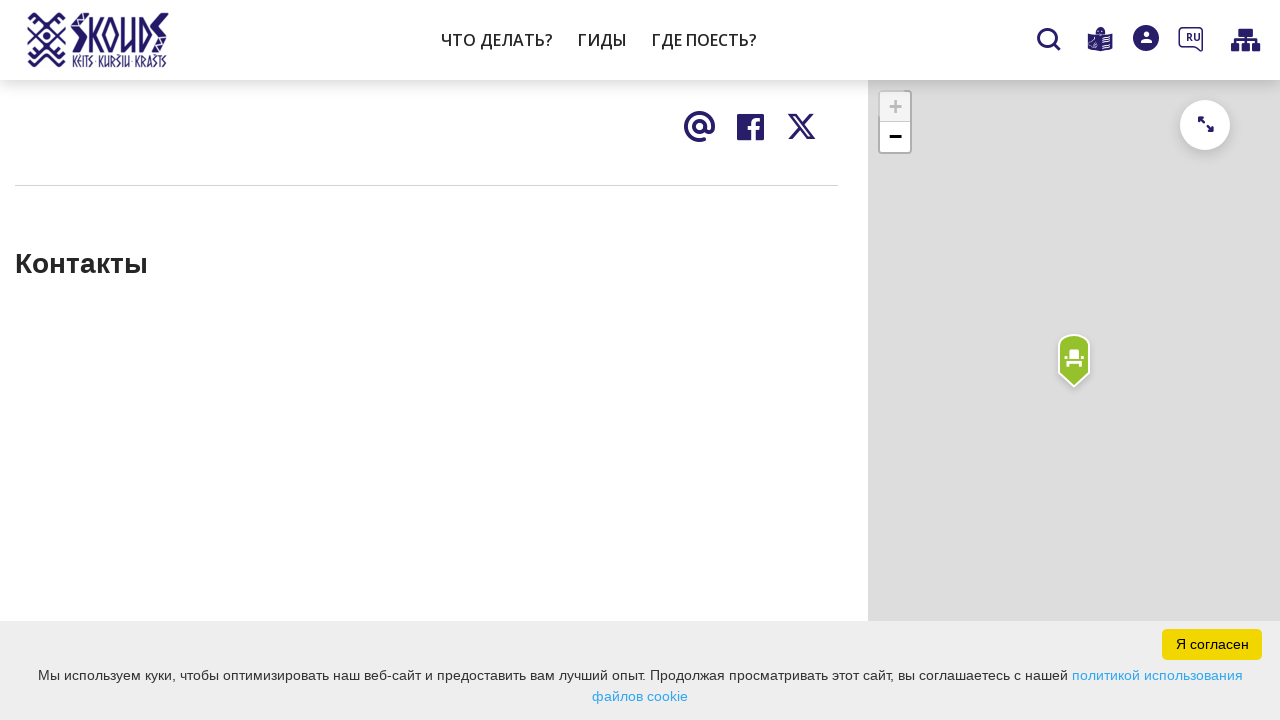

--- FILE ---
content_type: text/html; charset=UTF-8
request_url: https://www.infoskuodas.lt/ru/events-place/place-61/place-61/is_place-true/
body_size: 13585
content:
<!DOCTYPE HTML >
<html lang="ru">
<head>
    <meta http-equiv="content-type" content="text/html; charset=UTF-8"/>
    <meta name="viewport" content="width=device-width, initial-scale=1.0, user-scalable=0"/>
    <title></title>
    <meta property="og:title" content=""/>
                <meta property="fb:app_id" content="4146272792256795"/>
        <meta property="og:type" content="article"/>
        <meta property="og:description" content=""/>
        <meta property="og:url" content="https://www.infoskuodas.lt/ru/events-place/place-61/"/>
        
            <link rel="shortcut icon" type="image/png"
              href="https://www.infoskuodas.lt/data/settings/favicon/zalias-i-standartinis_(1).png"/>
        <link rel="stylesheet" href="https://stackpath.bootstrapcdn.com/bootstrap/4.1.3/css/bootstrap.min.css"
          integrity="sha384-MCw98/SFnGE8fJT3GXwEOngsV7Zt27NXFoaoApmYm81iuXoPkFOJwJ8ERdknLPMO"
          crossorigin="anonymous">
            <link rel="stylesheet"
              href="https://www.infoskuodas.lt/templates/bebras/demo/css/style.css?v=1767964974">
    
    <meta name="verify-paysera" content="8e66b84385f73efb360701babf5e4fb9">

<script src="https://cdn.userway.org/widget.js" data-account="i9dCg5OA4M"></script>
        
        <script>
        var cookie_text = 'Мы используем куки, чтобы оптимизировать наш веб-сайт и предоставить вам лучший опыт. Продолжая просматривать этот сайт, вы соглашаетесь с нашей';
        var cookie_link_text = 'политикой использования файлов cookie';
        var cookie_link = 'https://www.infoskuodas.lt/ru/editable-separated/id-258/';
        var cookie_close_text = 'Я согласен';
    </script>
    <script type="text/javascript" id="cookieinfo"
            src="https://www.infoskuodas.lt/templates/js/cookieinfo.js?v=1767964974">
    </script>

    <link rel="canonical" href="https://www.infoskuodas.lt/ru/events-place/place-61/"/>
    <link rel="alternate" href="https://www.infoskuodas.lt/renginio-vieta/barstyciu-vasaros-estradoje/" hreflang="lt-lt"/>



    
    <script type="text/javascript" src="https://www.infoskuodas.lt/templates/bebras/js/jquery-2.1.3.min.js"></script>
<script type="text/javascript" src="https://www.infoskuodas.lt/templates/bebras/js/jquery.mmenu.all.js" ></script>
<script src="https://www.infoskuodas.lt/templates/js/jquery/jquery.sumoselect.min.js"></script>
<script type="text/javascript" src="https://www.infoskuodas.lt/templates/bebras/js/lazysizes.min.js"></script>
<script type="text/javascript" src="https://www.infoskuodas.lt/templates/bebras/js/bootstrap.min.js"></script>
<script type="text/javascript" src="https://www.infoskuodas.lt/templates/bebras/js/jquery.sticky-kit.min.js"></script>
<script type="text/javascript" src="https://www.infoskuodas.lt/templates/bebras/js/swiper/swiper-bundle.min.js" ></script>
<script type="text/javascript" src="https://www.infoskuodas.lt/templates/bebras/js/jquery.magnific-popup.min.js"></script>
<script type="text/javascript" src="https://www.infoskuodas.lt/templates/bebras/js/collapse.js"></script>
<script src="https://www.infoskuodas.lt/templates/js/request.js"></script>
<script type="text/javascript" src="https://www.infoskuodas.lt/templates/js/loading.js"></script>
<script src="https://www.infoskuodas.lt/templates/bebras/js/user.js?v=1.1"></script>
<script src="https://www.infoskuodas.lt/templates/js/jquery/jquery-ui.min.js"></script>
<script type="text/javascript" src="https://www.infoskuodas.lt/templates/bebras/js/perfect-scrollbar.min.js"></script>


    <script type="text/javascript" src="https://www.infoskuodas.lt/templates/bebras/js/nouislider.min.js"></script>
        <script type="text/javascript" src="https://www.infoskuodas.lt/templates/bebras/js/popper.min.js"></script>
    <script type="text/javascript" src="https://cdnjs.cloudflare.com/ajax/libs/ekko-lightbox/5.3.0/ekko-lightbox.min.js"></script>
    <script type="text/javascript" src="https://www.infoskuodas.lt/templates/bebras/js/jquery.justifiedGallery.min.js"></script>
    <script type="text/javascript" src="https://www.infoskuodas.lt/templates/bebras/js/jquery.scrollLock.js"></script>
    <script src="https://www.infoskuodas.lt/templates/js/likedislike.js"></script>
    <script src="https://www.infoskuodas.lt/templates/js/List/List.js?v=1767964974"></script>
    <script src="https://www.infoskuodas.lt/templates/js/fullscreen.js"></script>
    <script src="https://www.infoskuodas.lt/templates/js/multiple_trips.js"></script>
    <script src="https://www.infoskuodas.lt/templates/fancybox-3.5.7/jquery.fancybox.min.js"></script>
    <script src="https://www.infoskuodas.lt/templates/swipebox/js/jquery.swipebox.js"></script>


<link href="https://www.infoskuodas.lt/templates/js/video-js/video-js.min.css" rel="stylesheet">
<script src="https://www.infoskuodas.lt/templates/js/video-js/video.min.js"></script>

        <link rel="stylesheet" href="https://www.infoskuodas.lt/templates/css/leaflet.css" crossorigin=""/>
<link rel="stylesheet" href="https://www.infoskuodas.lt/templates/css/leaflet-custom-style.css?v=1767964974" crossorigin=""/>
<script src="https://www.infoskuodas.lt/templates/js/leaflet.js" crossorigin=""></script>

<link rel="stylesheet" href="https://www.infoskuodas.lt/templates/css/MarkerCluster.css" />

<link rel="stylesheet" href="https://www.infoskuodas.lt/templates/css/MarkerCluster.Default.css" />

<!--[if lte IE 8]><link rel="stylesheet" href="https://leaflet.github.io/Leaflet.markercluster/dist/MarkerCluster.Default.ie.css" /><![endif]-->
<script src="https://www.infoskuodas.lt/templates/js/leaflet.markercluster-src.js"></script>


<script type="text/javascript">
    base_url = 'https://www.infoskuodas.lt/';
    window.lid = '3';
    window.base_url = 'https://www.infoskuodas.lt/';
    window.base_url_lang = 'https://www.infoskuodas.lt/ru/';
    window.base_url_root = 'https://www.infoskuodas.lt/';
</script>
<script type="text/javascript" src="https://www.infoskuodas.lt/templates/js/leafletMap.js?v=1767964974"></script>
<link rel="stylesheet" href="https://www.infoskuodas.lt/templates/css/leafletMap.css?v=1767964974" />



</head>
<body class="initial-load">

<style>

.tourism-ads {
    display: none;
}

</style>
<header class="header">
    <div class="container">
        <a class="top-nav-mobile-toggle" href="#mobile-menu"><span class="bebras-icon-Menu"></span><span class="sr-only">Государственное учреждение «Информационный центр туризма Скуодасского района», данные собираются и хранятся в Регистре юридических лиц, код: 174585733</span></a>
        <div class="logo clearfix">
            <a class="navbar-link" href="https://www.infoskuodas.lt/ru/">
                <img src="https://www.infoskuodas.lt/data/settings/logo/skouds_logo.png"
                     alt="Государственное учреждение «Информационный центр туризма Скуодасского района», данные собираются и хранятся в Регистре юридических лиц, код: 174585733">
            </a>
        </div>
            <div class="mobile-menu" id="mobile-menu">
        <ul class="left-menu">
                                                                                                        <li>
                                                                                                            <span class=" ">ЧТО ДЕЛАТЬ?</span>
                                                                                <ul>
                    <li>
                                    <a   class="">
                        ЧТО ДЕЛАТЬ?
                    </a>
                            </li>
        
                                <li>

                                    <a href="https://www.infoskuodas.lt/ru/dostoprimechatelynosti/"                                        >
                        Места для посещения
                    </a>
                                
            </li>
                                            <li>

                                    <a href="https://www.infoskuodas.lt/ru/meropriyatiya/"                                        >
                        События
                    </a>
                                
            </li>
                        </ul>
                    </li>
                                                                <li>
                                                                                                            <span class=" ">ГИДЫ</span>
                                                                                <ul>
                    <li>
                                    <a   class="">
                        ГИДЫ
                    </a>
                            </li>
        
                                <li>

                                    <span class=" ">Услуги гида</span>
                                    <ul>
                    <li>
                                    <a   class="">
                        ГИДЫ
                    </a>
                            </li>
        
                                                                                                                </ul>

            </li>
                        </ul>
                    </li>
                                                                <li>
                                                                                                            <span class=" ">ГДЕ ПОЕСТЬ?</span>
                                                                                <ul>
                    <li>
                                    <a href="https://www.infoskuodas.lt/ru/eda-i-napitki/"  class="">
                        ГДЕ ПОЕСТЬ?
                    </a>
                            </li>
        
                                <li>

                                    <a href="https://www.infoskuodas.lt/ru/eda-i-napitki/?filterForm[category][33]=33"                                        >
                        Кафе
                    </a>
                                
            </li>
                        </ul>
                    </li>
                                                                                                                                                    </ul>
        <div class='mobile-language-switch' id="appendable-language-switch">
            <ul>
                                                        <li><a class='' href='https://www.infoskuodas.lt/renginio-vieta/barstyciu-vasaros-estradoje/is_place-true/'>
                            <div class='language-img'><img src='https://www.infoskuodas.lt/templates/bebras/img/blank.gif'
                                                           class='flag flag-lt' alt="flag-icon Литовский"></div>
                            Литовский</a></li>
                                                        <li><a class='' href='https://www.infoskuodas.lt/lv/events-place/place-61/place-61/is_place-true/'>
                            <div class='language-img'><img src='https://www.infoskuodas.lt/templates/bebras/img/blank.gif'
                                                           class='flag flag-lv' alt="flag-icon Латышский"></div>
                            Латышский</a></li>
                                                        <li><a class='' href='https://www.infoskuodas.lt/en/events-place/place-61/place-61/is_place-true/'>
                            <div class='language-img'><img src='https://www.infoskuodas.lt/templates/bebras/img/blank.gif'
                                                           class='flag flag-en' alt="flag-icon Aнглийский"></div>
                            Aнглийский</a></li>
                                                        <li><a class='selected' href='https://www.infoskuodas.lt/ru/events-place/place-61/place-61/is_place-true/'>
                            <div class='language-img'><img src='https://www.infoskuodas.lt/templates/bebras/img/blank.gif'
                                                           class='flag flag-ru' alt="flag-icon Pусский"></div>
                            Pусский</a></li>
                            </ul>
        </div>
        <div class='mobile-account-block' id="menu-account-block">
    <ul class='mm-listview'>
        <li class='account-name'>
            <a class='selected'>
                <span>
                                            <span class="bebras-icon-avatar"></span>
                                    </span>
                 
            </a>
        </li>
                            <li>
                <a href="https://www.infoskuodas.lt/ru/istoriya-zakazov/"><span></span>Заказы</a>
            </li>
                    <li>
                <a href="https://www.infoskuodas.lt/ru/sumka-dlya-pokupok/"><span></span>Корзина</a>
            </li>
                    <li>
                <a href="https://www.infoskuodas.lt/ru/moi-puteshestviya/"><span></span>Мои путешествия</a>
            </li>
                    <li>
                <a href="https://www.infoskuodas.lt/ru/"><span></span>Редактировать профиль</a>
            </li>
                <li>
            <a href="javascript:;" onclick ="return logout();"><span></span>Выход из системы</a>
        </li>
    </ul>
</div>
        <div class="close-mm"><span class="bebras-icon-close"></span></div>
    </div>
    <div class="menu-con">
        <nav id="my-menu" class="main-menu clearfix" >
            <ul class="left-menu">
                                                                                                                                                            <li tabindex="0" class="                                                            sub-menu-parent                                                         "
                        >
                                                            <a tabindex="-1" href="" >
                                    ЧТО ДЕЛАТЬ?
                                </a>
                                                            <div class="sub-menu-col-2 scroll">
        <div class="sub-menu-list">
                                                <div class="nav-column">
                        <a class="" href="https://www.infoskuodas.lt/ru/dostoprimechatelynosti/" target="">                                                    <div class="sub-menu-img">
                                <img data-sizes="auto" class="image lazyload"
                                    src="[data-uri]"
                                    data-src="https://www.infoskuodas.lt/templates/images/no_photo/660x440.jpg"
                                    data-srcset="
                                                                            https://www.infoskuodas.lt/data/editable/submenu/Navidansko_parkas1.jpg 205w,
                                                                                                                https://www.infoskuodas.lt/data/editable/mobile/Navidansko_parkas1.jpg  800w
                                    "
                                     alt="Места для посещения"
                                >
                            </div>
                                                <div class="sub-menu-title">
                                Места для посещения
                        </div>
                        </a>                                            </div>
                                                                <div class="nav-column">
                        <a class="" href="https://www.infoskuodas.lt/ru/meropriyatiya/" target="">                                                    <div class="sub-menu-img">
                                <img data-sizes="auto" class="image lazyload"
                                    src="[data-uri]"
                                    data-src="https://www.infoskuodas.lt/templates/images/no_photo/660x440.jpg"
                                    data-srcset="
                                                                            https://www.infoskuodas.lt/data/editable/submenu/renginiai.jpg 205w,
                                                                                                                https://www.infoskuodas.lt/data/editable/mobile/renginiai.jpg  800w
                                    "
                                     alt="События"
                                >
                            </div>
                                                <div class="sub-menu-title">
                                События
                        </div>
                        </a>                                            </div>
                                    </div>
    </div>

                        </li>
                                                                                                        <li tabindex="0" class="                                                            sub-menu-parent                                                         submenu-standart"
                        >
                                                            <a tabindex="-1" href="" >
                                    ГИДЫ
                                </a>
                                                            <div class="scroll">
        <div class="sub-menu-list">
                                                <div class="nav-column">
                                                                                <div class="sub-menu-title">
                                Услуги гида
                            </div>
                                                                                <ul>
                                                                                                                                                                                                                                                                                                                                                                                                                </ul>
                                            </div>
                                    </div>
    </div>

                        </li>
                                                                                                        <li tabindex="0" class="                                                            sub-menu-parent                                                         "
                        >
                                                            <a tabindex="-1" href="https://www.infoskuodas.lt/ru/eda-i-napitki/" >
                                    ГДЕ ПОЕСТЬ?
                                </a>
                                                        <div class="sub-menu-col-cat-1 scroll" >
    <div class="sub-menu-list tourism_category">
                        <div class="nav-column">
                <a href="https://www.infoskuodas.lt/ru/eda-i-napitki/?filterForm[category][33]=33">
                                        <div class="sub-menu-img">
                        <div></div>
                        <img data-sizes="auto" class="image lazyload"
                            src="[data-uri]"
                            data-src="https://www.infoskuodas.lt/templates/images/no_photo/660x440.jpg"
                            data-srcset="
                                                            https://www.infoskuodas.lt/data/tourism/categories/list/trys_248514199185685_8847746459278245888_n.jpg 289w,
                                                                                        https://www.infoskuodas.lt/data/tourism/categories/mobile/trys_248514199185685_8847746459278245888_n.jpg  600w
                            "
                            alt="Кафе"
                        >
                    </div>
                                        <div class="turism-title-box">
                        <div class="sub-menu-title">Кафе</div>
                        <div class="suggestions">Объекты: 5</div>
                    </div>
                </a>
            </div>
                </div>
</div>

                        </li>
                                                                                                                                                                                                </ul>

            <ul class="right-menu">
                <li class="e-shop sub-menu-parent cart-indicator" id="cart-widget">
    </li>
<script type="text/javascript">
    function reloadCartWidgetV2() {
        request('cart-widget-refresh', {
            url: "https://www.infoskuodas.lt/?module=cart_v2&action=cart_v2_widget_refresh",
            dataType: 'json',
            success: function (result) {
                $('#cart-widget').html(result.html);
            }
        });
    }
</script>
                                <li class="search-block" id="search-block">
                    <a href="javascript:;" class="bebras-icon-search2" aria-label="Поиск"></a>

<div id="cd-search" class="cd-search search-input" onsubmit="searchSolr()">
    <div class="close-search"></div>
    <form action="https://www.infoskuodas.lt/ru/poisk/" method="get">
        <input id="searchfield" type="search" name="q" autocomplete="off" class="search-place" placeholder="Поиск">
        <label for="searchfield" class="sr-only">Поиск</label>
    </form>
    <div class="row" id="result-cont"></div>
</div>
                </li>
                                    <li class="menu-item easy-read"><a class="icon bebras-icon-easy-read" href="https://www.infoskuodas.lt/ru/widgets-list/id-111/"></a></li>
                                
                <li class="account" id="account-block">
    <a href="#login-pop" class="login-pop">
                    <span class="no-login bebras-icon-avatar"><span class="sr-only"> Авторизоваться</span></span>
            </a>
                <div id="login-pop" class="white-popup-block mfp-hide">
        <div class="login-block">
            <button title="Close (Esc)" type="button" class="mfp-close">×</button>
            <h3>Вход / Регистрация</h3>
            <div class="login-block-container">
                <div class="form-zone login">
                    <h3>Существующий аккаунт</h3>
                    <form action="" id="ajaxLogin" method="post" target="_self" _lpchecked="1">
                        <div>
                            <label for="login_name">Эл. почта</label>
                            <input id="login_name" class="comment-input" type="text" name="login_form[email]" value=""
                                   autocomplete="off">
                        </div>
                        <div class="">
                            <label for="login-pass">Пароль</label>
                            <input id="login-pass" class="comment-input" type="password" name="login_form[password]"
                                   autocomplete="off">
                        </div>
                                                <div id="log-errors">

                        </div>
                        <div class="btn-area">
                            <a href="javascript:;" onclick ="$('#ajaxLogin').submit();" class="btn dark">Авторизоваться</a>
                            <a id="reminder_" class="btn" href="javascript:;">Я забыл</a>
                            <a class="register btn dark show-reg-block" href="javascript:;">регистрироваться</a>
                        </div>
                    </form>
                </div>
                <div class="members-cont">
                    <h3>Подключение с соц. записи</h3>
                    <div class="social-login-content">

                                                    <div id="facebookLoginBtn" onclick="loginFb(true);">
                                <span></span>Авторизироваться через Facebook</div>
                                                                                                                            <div class="privacy-policy-login">Регистрируясь, вы соглашаетесь с нашими <a target="_blank" href="https://www.infoskuodas.lt/ru/editable-separated/id-258/">Политика конфиденциальности</a></div>
                                            </div>
                </div>
            </div>
        </div>
        <div class="reg-block">
            <button title="Close (Esc)" type="button" class="mfp-close">×</button>
            <a class="btn back-login"></a>
            <h3>регистраци </h3>
            <div class="members-cont">
                <div class="form-zone">
                    <form action="" id="ajaxRegister" method="post" target="_self" _lpchecked="1">
                        <input id="e_input3" name="e" value="save" type="hidden">
                        <div class="reg-input-area">
                            <div>
                                <div class="">
                                    <label for="reg-name">Название</label>
                                    <input id="reg-name" class="comment-input" type="text" name="register_form[first_name]" value=""
                                           autocomplete="off">
                                </div>
                                <div class="">
                                    <label for="reg-lastname">Фамилия</label>
                                    <input id="reg-lastname" class="comment-input" type="text" name="register_form[last_name]" value=""
                                           autocomplete="off">
                                </div>
                                <div class="">
                                    <label for="reg-email">Эл. почта</label>
                                    <input id="reg-email" class="comment-input" type="text" name="register_form[email]" value=""
                                           autocomplete="off">
                                </div>
                            </div>
                            <div>
                                <div class="">
                                    <label for="reg-pass">Пароль</label>
                                    <input id="reg-pass" class="comment-input" type="password" name="register_form[password]"
                                           autocomplete="off">
                                </div>
                                <div class="">
                                    <label for="reg-pass2">Повторить пароль</label>
                                    <input id="reg-pass2" class="comment-input" type="password" name="register_form[password2]"
                                           autocomplete="off">
                                </div>
                            </div>
                        </div>
                                                <div class="privat-rules">
                            Регистрируясь, вы соглашаетесь с нашими <a target="_blank" href="https://www.infoskuodas.lt/ru/editable-separated/id-258/">Политика конфиденциальности</a>
                        </div>
                                                <a href="javascript:;" onclick ="$('#ajaxRegister').submit();" class="register btn">регистрироваться</a>
                        <div id="reg-errors">
                        </div>
                    </form>
                </div>
            </div>
        </div>
        <div class="form-zone pass-reminder">
            <button title="Close (Esc)" type="button" class="mfp-close">×</button>
            <a class="btn back-login"></a>
            <h3>Напоминание пароля</h3>
            <form action="" id="ajaxReminder" method="post" target="_self" _lpchecked="1">
                <input id="e_input2" name="e" value="save" type="hidden">

                <div class="">
                    <label for="remind_email">Эл. почта</label>
                    <input id="remind_email" class="comment-input" type="text" name="f[email]" value=""
                           autocomplete="off">
                </div>

                <div class="btn-area">
                    <a href="javascript:;" onclick ="$('#ajaxReminder').submit();" id="reminder_" class="btn">Отзыв</a>
                </div>
                <div id="remind-errors">
                </div>
            </form>
        </div>
    </div>


<script type="text/javascript">
    var reminder_errors = $('#remind-errors');
    $('#ajaxReminder').submit(function ()
    {
        var form = $(this).serialize();

        startLoading();
        reminder_errors.html('');
        $.ajax({
            url: "https://www.infoskuodas.lt/ru/?module=members&action=psw_recovery",
            data: form,
            type: "POST",
            dataType: 'json',
            success: function (result)
            {
                stopLoading();
                if (result.message)
                reminder_errors.append('<div class="space-bracket red"><span>' + result.message + '</span></div>');
            }
        });

        return false;
    });

    var login_errors = $('#log-errors');
    $('#ajaxLogin').submit(function ()
    {
        var form = $(this).serialize();

        startLoading();
        login_errors.html('');
        $.ajax({
            url: "https://www.infoskuodas.lt/ru/?module=members&action=login",
            data: form,
            type: "POST",
            dataType: 'json',
            success: function (result)
            {
                stopLoading();
                if (result.errors)
                {
                    $.each(result.errors, function (i, val)
                    {
                        login_errors.append('<div class="space-bracket red"><span>' + val + '</span></div>');
                    });
                }
                else
                {
                    var magnificPopup = $.magnificPopup.instance;
                    magnificPopup.close();
                    afterLogin();
                }
            }
        });

        return false;
    });

    var register_errors = $('#reg-errors');
    $('#ajaxRegister').submit(function ()
    {
        startLoading();
        var form = $(this).serialize();
        register_errors.html('');
        $.ajax({
            url: "https://www.infoskuodas.lt/ru/?module=members&action=register",
            data: form,
            type: "POST",
            dataType: 'json',
            success: function (result)
            {
                stopLoading();
                if (result.errors)
                {
                    $.each(result.errors, function (i, val)
                    {
                        register_errors.append('<div class="space-bracket red"><span>' + val + '</span></div>');
                        return false;
                    });
                }
                else
                {
                    var success_text = "##registracija-sekminga##";
                    var email_text = "##el-pastu-issiunteme-aktyvacijos-nuoroda##";
                    register_errors.append('<div class="space-bracket red"><span>' + success_text + '</span></div>');
                    register_errors.append('<div class="space-bracket red"><span>' + email_text + '</span></div>');
                }
            }
        });

        return false;
    });

    $(function ()
    {
        $('.login-pop').magnificPopup({
            type: 'inline',
            preloader: false,
            focus: '#username',
            modal: true
        });

        $(".show-reg-block").on('click', function() {
            $(".login-block").slideUp();
            $(".reg-block").slideDown();
        });

        $(".back-login").on('click', function() {
            $(".login-block").slideDown();
            $(".reg-block, .form-zone.pass-reminder").slideUp();
        });

        $("#reminder_").on("click", function(){
            $(".login-block").slideUp();
            $(".form-zone.pass-reminder").slideDown();
        });
    });
</script>

    </li>

                <li class="sub-menu-parent language-switch mobile-language-switch d-none">
                                                                                                                                                                                                                                                                                                            <a class="kalba">
                                <span>##kalba##</span>
                            </a>
                                                                 <ul class="sub-menu">
                        <div>
                            
                                                                                                                                                                                                                                                                                                                                                
                                                                <li>
                                    <a href="//renginio-vieta/barstyciu-vasaros-estradoje/is_place-true/">
                                        <span class="mobile"><span><img src="https://www.infoskuodas.lt/templates/bebras/img/blank.gif" class="flag flag-lt" alt="flag-icon Литовский"></span> Литовский</span>
                                    </a>
                                </li>

                            
                                                                                                                                                                                                                                                                                                                                                
                                                                <li>
                                    <a href="/lv/events-place/place-61/place-61/is_place-true/">
                                        <span class="mobile"><span><img src="https://www.infoskuodas.lt/templates/bebras/img/blank.gif" class="flag flag-lv" alt="flag-icon Латышский"></span> Латышский</span>
                                    </a>
                                </li>

                            
                                                                                                                                                                                                                                                                                                                                                
                                                                <li>
                                    <a href="/en/events-place/place-61/place-61/is_place-true/">
                                        <span class="mobile"><span><img src="https://www.infoskuodas.lt/templates/bebras/img/blank.gif" class="flag flag-en" alt="flag-icon Aнглийский"></span> Aнглийский</span>
                                    </a>
                                </li>

                            
                                                                                                                                                                                                                                                                                                                                                
                                                                <li class="selected-language">
                                    <a href="/ru/events-place/place-61/place-61/is_place-true/">
                                        <span class="mobile"><span><img src="https://www.infoskuodas.lt/templates/bebras/img/blank.gif" class="flag flag-ru" alt="flag-icon Pусский"></span> Pусский</span>
                                    </a>
                                </li>

                                                    </div>
                    </ul>
                </li>

                <li class="sub-menu-parent language-switch">
                                                                                                                                                                                                                                                                                                            <a href="">
                                <span>RU</span>
                            </a>
                                            
                    <ul>
                        
                                                                                                                
                                                                                                                                                                                                                                                                                                                                        <li >
                                <a href="//renginio-vieta/barstyciu-vasaros-estradoje/is_place-true/">
                                    <div>
                                        <img src="https://www.infoskuodas.lt/templates/bebras/img/blank.gif"
                                             class="flag flag-lt"
                                             alt="flag-icon Литовский">
                                    </div>
                                    Литовский
                                </a>
                            </li>
                        
                                                                                                                
                                                                                                                                                                                                                                                                                                                                        <li >
                                <a href="/lv/events-place/place-61/place-61/is_place-true/">
                                    <div>
                                        <img src="https://www.infoskuodas.lt/templates/bebras/img/blank.gif"
                                             class="flag flag-lv"
                                             alt="flag-icon Латышский">
                                    </div>
                                    Латышский
                                </a>
                            </li>
                        
                                                                                                                
                                                                                                                                                                                                                                                                                                                                        <li >
                                <a href="/en/events-place/place-61/place-61/is_place-true/">
                                    <div>
                                        <img src="https://www.infoskuodas.lt/templates/bebras/img/blank.gif"
                                             class="flag flag-en"
                                             alt="flag-icon Aнглийский">
                                    </div>
                                    Aнглийский
                                </a>
                            </li>
                        
                                                                                                                
                                                                                                                                                                                                                                                                                                                                        <li class="active">
                                <a href="/ru/events-place/place-61/place-61/is_place-true/">
                                    <div>
                                        <img src="https://www.infoskuodas.lt/templates/bebras/img/blank.gif"
                                             class="flag flag-ru"
                                             alt="flag-icon Pусский">
                                    </div>
                                    Pусский
                                </a>
                            </li>
                                            </ul>
                </li>
                                <li class="page-tree">
                    <a href="https://www.infoskuodas.lt/ru/dom/" ></a>
                </li>
                            </ul>

            <div class="menu-bg"></div>

            <div class="mob-menu" style="float: right;">
                <div class="mobile-search-block"> <a class="bebras-icon-search2" id="mobile-search-trigger"></a>

<div id="cd-search" class="cd-search search-input" onsubmit="searchSolr()">
    <div class="close-search"></div>
    <form action="https://www.infoskuodas.lt/ru/poisk/" method="get">
        <input id="searchfield-mobile" type="search" name="q" autocomplete="off" class="search-place" placeholder="Поиск">
        <label for="searchfield-mobile" class="sr-only">Поиск</label>
    </form>
    <div class="row" id="result-cont-mobile"></div>
</div>
</div>
                                    <div><a class="icon bebras-icon-easy-read" href="https://www.infoskuodas.lt/ru/widgets-list/id-111/"></a></div>
                                                            </div>
        </nav>
    </div>
    <script type="text/javascript">
    $(".search-input input").keyup(function(e) {
        if (e.keyCode === 27) {
            $(".search-block > a").removeClass('selected');
            $('.search-block').removeClass('show-search');
        }
    });

    if($( window ).width() >= 1160) {
        searchfield = $('#searchfield');
    } else {
        searchfield = $('#searchfield-mobile');
    }

    let searchTimeout;
    let current;
    $(window).load(function(){
        searchfield.keyup(function(e){
            if (e.which !== 40 && e.which !== 38) { // down
                clearTimeout(searchTimeout);
                searchTimeout = setTimeout(searchSolr, 300);
            } else {
                walkSuggestions(e.which)
            }
        });
    });

    let typedValue = "";

    function searchSolr(){
        if(searchfield.val().length == 0){
            $('#result-cont').html('');
            $('.cd-search').removeClass('is-visible');
            $('header.small-header').removeClass('mob-search-active');
            return;
        }

        request('searchSuggestions', {
            type: 'POST',
            url: 'https://www.infoskuodas.lt/?module=search&action=suggestions&lang_code=3',
            data : {
                ajax : 1,
                index: 1,
                query : searchfield.val()
            },
            success: function(result){
                if($( window ).width() >= 1160) {
                    $('#result-cont').html(result);
                    current = null;
                    typedValue = searchfield.val();
                } else {
                    $('#result-cont-mobile').html(result);
                }
            }
        });
    }


    $('.search-block > a').on('click', function(event){
        if ($('#searchfield').val() &&  $('.cd-search').hasClass('is-visible')) {
            $('#searchfield').parent().submit();
        }
        toggleSearch();
        if (!$('#searchfield').is(":empty")) {

        }
    });


    $('.close-search').on('click', function(event){
        event.preventDefault();
        toggleSearch("close");
    });


    jQuery(document).on('keyup',function(evt) {
        if (evt.keyCode == 27) {
            event.preventDefault();
            toggleSearch("close");
        }
    });


    function toggleSearch(type) {
        searchSolr();
        if(type=="close") {
            $('header.small-header').removeClass('mob-search-active');
            $('.search-block').removeClass('show-search');
            $('.cd-search').removeClass('is-visible');
            $(".search-block").removeClass('selected');
            $('body').removeClass('stop-scrolling');
            $('.menu-bg').removeClass('active-menu-bg');
        } else {
            //toggle search visibility
            $('header.small-header').toggleClass('mob-search-active');
            $('body').toggleClass('stop-scrolling');
            $('.search-block').toggleClass('show-search');
            $('.cd-search').toggleClass('is-visible');
            $('.search-block').toggleClass('selected');
            $('.menu-bg').toggleClass('active-menu-bg');
            var input = document.getElementById('searchfield');
            input.focus();
            input.select();
            if($(window).width() > 1190 && $('.cd-search').hasClass('is-visible')) $('.cd-search').find('input[type="search"]').focus();
        }
    }

    $(document).mouseup(function(e)
    {
        var container = $(".cd-search");

        // if the target of the click isn't the container nor a descendant of the container
        if (!container.is(e.target) && container.has(e.target).length === 0)
        {
            toggleSearch("close");
        }
    });

    //mobile

    $('#mobile-search-trigger').on('click', function(event){
        event.preventDefault();
        toggleSearch();
    });

    $( document ).ready(function() {
       $('.hp-search .search-place').keydown(function(e) {
           var code = e.key;
           var value = $(this).val();
           if(code === "Enter") {
               e.preventDefault();
           }
           if( $(".mobile-search-block").css('display') == 'none') {
               $('.search-block > a').trigger( "click" );
               $('#searchfield').val(value);
           } else {
               $('#mobile-search-trigger').trigger( "click" );
               $('#searchfield-mobile').val(value);
               $('#searchfield-mobile').focus();
           }
           this.value = '';
       })
    });

    function goNext(){
        if (current){
            if(current.next().length !== 0) {
                let next = current.next();
                let previous = current;
                change(previous, next);
            }
        } else {
            current = $('.suggestion-item').first();
            change(null, current);
        }
    }

    function goPrevious(){
        if (current){
            if(current.prev().length !== 0) {
                let next = current.prev();
                let previous = current;
                change(previous, next);
            } else{
                change(current, null)
            }
        } else {
            current = $('.suggestion-item').last();
            change(null, current);
        }
    }

    function change(previous, next) {
        if (previous)
            previous.css('background-color', '#fff');
        if (next){
            current = next;
            next.css("background-color", "#efefef");
            let text = $('a', next).text();
            searchfield.val(text)
        } else {
            searchfield.val(typedValue)
        }
    }
    
    function walkSuggestions(key) {

        if (key === 40) { // down
            goNext();
        } else if (key === 38) { // up
            goPrevious();
        }
    }

</script>


    </div>
</header>
<div id="class_change" class="wrap container-fluid bootstrap-list">
    <div class="row">
        <div class="col-xl-8 col-lg-7 col-md-6 col-sm-12"><script type="application/ld+json">
{
  "@context": "http://schema.org/",

    "@type": "Place",
    "name": "",
    "description":  "",
	"telephone": "",
    "address": {
      "@type": "PostalAddress", // * irasyt
	  "addressCountry": "LT",// * irasyt
      "addressLocality": "", //* speju kad cia savivaldybe
      "streetAddress": ""	   // * irasyt
    },
	  "geo": {
		"@type": "GeoCoordinates",
		"latitude": "56.161",
		"longitude": "21.873"
	  }
}
</script>
<div id="left_side">
        <div class="object-details">
        <div class="place-share">
                <script src="https://www.google.com/recaptcha/api.js?render=6LdOi-oUAAAAAKU10U45LcmDtnG2HbrucVNQ2xIq"></script>
    <script>window.gcaptcha_key = "6LdOi-oUAAAAAKU10U45LcmDtnG2HbrucVNQ2xIq"</script>
<div class="share-block">
    <div id="socialShare" class="btn-group share-group">
        <ul class="share-list">
            <li>
                <a data-original-title="Email" rel="tooltip" class="share btn btn-mail email-popup"
                   data-placement="left" href="#email-popup">
                    <i class="bebras-icon-email2"> <span class="sr-only">Email</span></i>
                </a>
            </li>
            <li>
                <a data-original-title="Facebook" rel="tooltip" class="share btn btn-facebook"
                   data-placement="left" href="https://www.infoskuodas.lt/ru/events-place/place-61/place-61/is_place-true/" name="fb">
                    <i class="fa fa-facebook-official"> <span class="sr-only">Facebook</span></i>
                </a>
            </li>
            <li>
                <a data-original-title="X" rel="tooltip" class="share btn btn-twitter"
                   data-placement="left" href="https://www.infoskuodas.lt/ru/events-place/place-61/place-61/is_place-true/" name="tw">
                    <i class="bebras-icon-x"> <span class="sr-only">X</span></i>
                </a>
            </li>
        </ul>
        <!-- Email popup -->
        <div id="email-popup" class="email-form white-popup-block mfp-hide">
            <h3>Отправить ссылку по электронной почте</h3>
            <form id="email_share">
                <input spellcheck="false" type="text" class="email-input" name="f[from]" id="share-email"
                       placeholder="Ваша электронная почта">
                <label for="share-email" class="sr-only">Ваша электронная почта</label>
                <input spellcheck="false" type="text" class="email-input" name="f[emails]" id="share-emails"
                       placeholder="Адреса электронной почты получателя, разделенные ,">
                <label for="share-emails" class="sr-only">Адреса электронной почты получателя, разделенные ,</label>
                <input type="submit" class="send-email btn dark" value="Послать">
            </form>
            <script>
                $('#email_share').submit(function(e){
                    e.preventDefault();
                    var form = $(this);
                    var URL = "https://www.infoskuodas.lt/ru/events-send_email/id-61/id-61/place-true/";

                    grecaptcha.ready(function () {
                        // console.log("Captcha loaded, key: ",window.gcaptcha_key);
                        grecaptcha.execute(window.gcaptcha_key, {
                            action: 'create_email'
                        }).then(function (token) {
                            // console.log("Captcha token received", token);
                            form.prepend('<input type="hidden" name="g-recaptcha-response" value="' + token + '">');

                            jQuery.ajax(
                                {
                                    type: 'POST',
                                    url: URL,
                                    data: form.serialize(),
                                    dataType: "json",
                                    beforeSend: function () {
                                        $('input', form).removeClass('err');
                                    },
                                    success: function (result) {
                                        if (result.success) {
                                            showMessage(result.message);
                                            $.magnificPopup.close();
                                        } else {
                                            $.each(result.errors, function (i, val) {
                                                showMessage(val, 'err');
                                            });
                                        }
                                    }
                                });
                        });
                    });

                    return false;
                });

                $(document).ready(function ()
                {
                    $('.email-popup').magnificPopup({
                        type: 'inline',
                        preloader: false,
                        focus: '#name',

                        // When elemened is focused, some mobile browsers in some cases zoom in
                        // It looks not nice, so we disable it:
                        callbacks: {
                            beforeOpen: function ()
                            {
                                if ($(window).width() < 700)
                                {
                                    this.st.focus = false;
                                }
                                else
                                {
                                    this.st.focus = '#name';
                                }
                            }
                        }
                    });
                });
            </script>

        </div>
    </div>
    <script type="text/javascript">
        $('.btn-share').on('click', function ()
        {
            $(this).parent().addClass('open');
        });

        $(document).click(function (e)
        {
            var target = e.target;

            if (!$(target).is('#socialShare') && !$(target).parents().is('#socialShare'))
            {
                $('#socialShare').removeClass('open');
            }
        });

        $('.share').click(function (e)
        {
            e.preventDefault();
            var a = this.name;
            console.log(this.href);

            if (a == 'fb')
            {
                Share('https://www.facebook.com/sharer/sharer.php?u=' + encodeURIComponent(this.href));
            }

            if (a == 'tw')
            {
                Share('https://twitter.com/intent/tweet?text=' + encodeURIComponent(this.href));
            }

            if (a == 'g+')
            {
                Share('https://plus.google.com/share?url=' + encodeURIComponent(this.href));
            }

        });

        function Share(url)
        {
            window.open(url, 'name', 'height=550,width=550');
        }


    </script>
</div>
        </div>
        <h1></h1>
        <div class="content-list">
            <div class="content">
                
            </div>
        </div>
        <div class="contact-content">
            <h3>Контакты</h3>
            <div class="contact-block">
                
                                
            </div>
        </div>

        
            </div>
    <script>
        if(typeof changeAdminEditUrl != 'undefined')
        {
            changeAdminEditUrl('https://www.infoskuodas.lt/admin/?module=events&action=place_edit&id=61', false);
        }
        $( document ).ready(function() {
            var window_width = window.innerWidth;


            if (window_width < 768) {
                jQuery(".sidebar > div:first-child").trigger("sticky_kit:detach");
            } else {
                make_sticky();
            }

            jQuery( window ).resize(function() {

                window_width = window.innerWidth;
                if (window_width < 768) {
                    jQuery(".sidebar > div:first-child").trigger("sticky_kit:detach");
                } else {
                    make_sticky();

                }

            });

            function make_sticky() {
                jQuery(".sidebar > div:first-child").trigger("sticky_kit:detach");
                jQuery("header:not(.small-header) ~ .view.object .sidebar > div:first-child, header:not(.small-header) ~ .mm-slideout .view.object .sidebar > div:first-child").stick_in_parent({
                    //parent: '.sidebar',
                    offset_top: 80,
                });

                jQuery("header.small-header ~ .view.object .sidebar > div:first-child, header.small-header ~ .mm-slideout .view.object .sidebar > div:first-child").stick_in_parent({
                    //parent: '.sidebar',
                    offset_top: 66,
                });
            }
        });
    </script>
</div></div>
        <div class="col-xl-4 col-lg-5 col-md-4 col-sm-12 pr-0"><div class="sidebar " id="right_side">
    <div>
        <div class="sidebarsticky">
            <div class="btn full-screen-map"></div>

            <script type="text/javascript">
                $(".btn.full-screen-map").on("click", function() {
                    $(".wrap").toggleClass('full-map');
                    $(".full-screen-map").toggleClass('closed-map');
                    $.scrollLock();
                    map.map.invalidateSize();
                    map.rebound();
                });

                function adjustWidth() {
                    var parentwidth = $(".sidebar").width();
                }

                $(window).resize( function() {
                    adjustWidth();
                });

                adjustWidth();
            </script>


            <div id="map"><div class="btn mobile-fullscreen-exit"></div></div>
            <script>
                $(".mobile-fullscreen-exit").on('click', function(e) {
                    if (navigator.userAgent.match(/(iPod|iPhone|iPad)/)) {
                        $("#map").removeClass("ios");
                    } else {
                        GoOutFullscreen();
                    }
                });
                var map = $('#map').LeafletMap({
                    objectInfoBox: false,
                });

                                var object = map.addObject({"id":"61","city_id":null,"place_tel_1":null,"place_tel_2":null,"place_email":null,"place_url":null,"lat":"56.161","lng":"21.873","define_work_time":"0","show_in_public_place_list":"0","wd_time_same":"1","address":null,"rate":"0","rate_positive":"0","rate_negative":"0","rate_cnt":"0","active":"1","admin_id":"17","last_edit":"2022-05-06 11:45:33","last_editor":"17","place_name":{"1":"Barsty\u010di\u0173 vasaros estradoje","5":null,"2":null,"3":null},"place_description":{"1":null,"5":null,"2":null,"3":null},"place_name_short":{"1":null,"5":null,"2":null,"3":null},"place_event_title":{"1":null,"5":null,"2":null,"3":null},"readable_address":null,"count":"0","pics":[],"city":[],"worktime":[],"pretty_url":{"1":"barstyciu-vasaros-estradoje"},"marker":{"id":"124","file_name":null,"hover":"https:\/\/www.infoskuodas.lt\/data\/marker_icons\/RenginioVieta_hovered.png","selected":"https:\/\/www.infoskuodas.lt\/data\/marker_icons\/RenginioVieta_selected.png","ax":25,"ay":72,"lx":"0","ly":0,"ls":12,"position":"0","name":"RenginioVieta","color":null,"color_hover":null,"color_selected":null,"text_active":"0","url":"https:\/\/www.infoskuodas.lt\/data\/marker_icons\/RenginioVieta.png","width":50,"height":72},"name":null});
                object.show();
                object.focus(18);
            </script>
        </div>
    </div>
</div>
<script>
    $(".sidebarsticky").css('width', $("#right_side").width())
    $(window).resize( function() {
        if($( window ).width() > 767){
            $(".sidebarsticky").css('width', $("#right_side").width())
        }
    });
    map.map.invalidateSize();
</script></div>
    </div>
</div>

    <div id="bottom_component">
    </div>





<link rel="stylesheet" type="text/css"
      href="https://cdnjs.cloudflare.com/ajax/libs/bootstrap-datetimepicker/3.1.3/css/bootstrap-datetimepicker.min.css">
<link rel="stylesheet" href="https://www.infoskuodas.lt/templates/bebras/css/font-awesome.min.css">
<link rel="stylesheet" href="https://www.infoskuodas.lt/templates/bebras/css/jquery.mmenu.all.css"/>
<link rel="stylesheet" href="https://www.infoskuodas.lt/templates/bebras/css/swiper/swiper-bundle.min.css">
<link rel="stylesheet" href="https://www.infoskuodas.lt/templates/bebras/css/flags.min.css">
<link rel="stylesheet" href="https://code.jquery.com/ui/1.12.1/themes/base/jquery-ui.css">
<link rel="stylesheet" href="https://www.infoskuodas.lt/templates/bebras/css/nouislider.min.css">
<link rel="stylesheet" href="https://www.infoskuodas.lt/templates/bebras/css/perfect-scrollbar.css">
<link rel="stylesheet" href="https://www.infoskuodas.lt/templates/fancybox-3.5.7/jquery.fancybox.min.css">
<link rel="stylesheet" href="https://www.infoskuodas.lt/templates/css/sumoselect.min.css">
<link rel="stylesheet" href="https://www.infoskuodas.lt/templates/swipebox/css/swipebox.css">
<link rel="stylesheet" href="https://cdnjs.cloudflare.com/ajax/libs/ekko-lightbox/5.3.0/ekko-lightbox.css">
<link rel="stylesheet" href="https://www.infoskuodas.lt/data/settings/icons/style.css?v=0">
<link rel="stylesheet" href="https://www.infoskuodas.lt/templates/bebras/css/justifiedGallery.min.css">
<link rel="stylesheet" href="https://www.infoskuodas.lt/templates/bebras/css/magnific-popup.css">
    <link rel="stylesheet"
          href="https://www.infoskuodas.lt/templates/bebras/demo/css/lib_style_override.css?v=1767964974">

<script>
    window.base_url = 'https://www.infoskuodas.lt/';
    window.base_url_lang = 'https://www.infoskuodas.lt/ru/';
    window.lid = '3';
    window.trip_link = null;
    window.module = '';
    window.action = '';

    $( document ).ready(function() {
        $('body').removeClass('initial-load');
    });

    jQuery.event.special.touchstart = {
        setup: function( _, ns, handle ){
            if ( ns.includes("noPreventDefault") ) {
                this.addEventListener("touchstart", handle, { passive: false });
            } else {
                this.addEventListener("touchstart", handle, { passive: true });
            }
        }
    };
    jQuery.event.special.touchmove = {
        setup: function( _, ns, handle ){
            if ( ns.includes("noPreventDefault") ) {
                this.addEventListener("touchmove", handle, { passive: false });
            } else {
                this.addEventListener("touchmove", handle, { passive: true });
            }
        }
    };
</script>
<script type="text/javascript" src="https://www.infoskuodas.lt/templates/bebras/js/audioPlayer.js"></script>
<script src="https://www.infoskuodas.lt/templates/bebras/js/player.js?v=1767964974"></script>

<script>
    //tracking-enable-disable-script-start, will be used in privacy policy page or cookies bar
    $( document ).ready(function() {
                    $('a#disable-tracking-btn').text('Нажмите, чтобы включить файлы cookie и отслеживание Google Analytics');
                    $('a#disable-tracking-btn').click(function() {
                tracking_permission_toggle();
            });

        //for cookieinfo.js, remove if lib unused
        $('.cookieinfo-close').click(function() {
            tracking_permission_on();
        });

    });


    function tracking_permission_toggle() {
        $.ajax({
            type: "GET",
            url: "https://www.infoskuodas.lt/?module=main&action=elementRender&cookies=" + '1',
            success: function (result)
            {
                if(typeof gaoo_handle_optout !== 'undefined' && $.isFunction(gaoo_handle_optout)) {
                    gaoo_handle_optout();
                }
                window.location.reload();
            }
        });
    }

    function tracking_permission_on() {
        $.ajax({
            type: "GET",
            url: "https://www.infoskuodas.lt/?module=main&action=elementRender&cookies=1",
            success: function (result)
            {
                // if(typeof gaoo_handle_optout !== 'undefined' && $.isFunction(gaoo_handle_optout)) {
                //     gaoo_handle_optout();
                // }
                window.location.reload();
            }
        });
    }

    //tracking-enable-disable-script-end
</script>
<script>
    loadingColor = '#95C12C';

    $('.search-place').keypress(function(e){
        if(e.keyCode == 13)
        {
            window.location.href = "https://www.infoskuodas.lt/ru/poisk/?q=" + encodeURIComponent($(this).val());
        }
    });

    $(".clickable-by-enter").keyup(function(event) {
        if (event.keyCode === 13) {
            $(this).click();
        }
    });
</script>
<script>
    function startmmenu(){

        if(!$('body > div.mobile-menu').hasClass('mm-menu') ){
            $("#mobile-menu").mmenu({
                navbar 	: {
                    title	: ''
                },
                "extensions": [
                    "pagedim-black"
                ],
                "offCanvas": {
                    "position": "left",
                    "zposition": "front",
                },
                "searchfield": {
                    "resultsPanel": false,
                    "noResults": '##rezultatu-nera##',
                    "placeholder": "##paieska##",
                    "title": "##rezultatai##"
                },
                "navbars": [
                    {
                        "position": "top",
                        "content": [
                            "<div class='menu-logo'><a href='https://www.infoskuodas.lt/ru/'><img src='https://www.infoskuodas.lt/data/settings/logo/skouds_logo.png' alt='webiste logo'><span class='sr-only'>Мобильное меню</span></a></div>"
                        ]
                    },
                    {
                        "position": "bottom",
                        "content": [
                            "<a class='mobile-menu-language'><span>RU</span><span class='sr-only'>Языки</span></a>",
                                                        '<a class="icon bebras-icon-easy-read" href="https://www.infoskuodas.lt/ru/widgets-list/id-111/"></a>',
                                                                                    "<a class='mobile-menu-account login-trigger' onclick=\"$('.login-pop').click();return false;\" id='mobile-menu-button'><span class='bebras-icon-avatar'></span><span class='sr-only'>Меню аккаунта</span></a>"
                        ]
                    },

                ]
            }, {
                // configuration
                clone: true
            }).append($('#appendable-language-switch')).append($('.mobile-account-block')).append($('.close-mm'));
        }

        var API = $("#mobile-menu, #mm-mobile-menu").data( "mmenu" );

        $(".close-mm").click(function() {
            hide_other_mobile_block1();
            hide_other_mobile_block2();
            API.close();
        });
    }

    $(".mobile-menu-language").on("click", function(){
        hide_other_mobile_block1();
        $(this).toggleClass("show-language");
        $(".mobile-language-switch").toggleClass("show-language-switch");
    });
</script>
<script type="text/javascript" src="https://www.infoskuodas.lt/templates/bebras/js/bebras_menu_script.js"></script>


    <script type="text/javascript" src="https://www.infoskuodas.lt/templates/bebras/js/bebras_custom_script.js"></script>

<link rel="stylesheet" href="https://www.infoskuodas.lt/templates/css/msg.css">
<script src="https://www.infoskuodas.lt/templates/js/msg.js"></script>
<script src="https://www.infoskuodas.lt/templates/js/components.js"></script>


<script defer src="https://static.cloudflareinsights.com/beacon.min.js/vcd15cbe7772f49c399c6a5babf22c1241717689176015" integrity="sha512-ZpsOmlRQV6y907TI0dKBHq9Md29nnaEIPlkf84rnaERnq6zvWvPUqr2ft8M1aS28oN72PdrCzSjY4U6VaAw1EQ==" data-cf-beacon='{"version":"2024.11.0","token":"320e2c302a16467f9568f05cdaaf9806","r":1,"server_timing":{"name":{"cfCacheStatus":true,"cfEdge":true,"cfExtPri":true,"cfL4":true,"cfOrigin":true,"cfSpeedBrain":true},"location_startswith":null}}' crossorigin="anonymous"></script>
</body>

    <script>
        var fb_response = null;
        function doFbLogin()
        {
            startLoading();
            $.ajax({
                type: 'post',
                url: 'https://www.infoskuodas.lt/ru/members-register_facebook/',
                dataType: 'json',
                success: function (result)
                {
                    stopLoading();
                    if (result.error == 2)
                        showMsg(1, "Плохое приложение Facebook Facebook");
                    else if (result.error)
                        showMsg(1, "Ошибка при создании пользователя Google");
                    else if (result.success)
                    {
                        afterLogin();
                        var magnificPopup = $.magnificPopup.instance;
                        magnificPopup.close();
                    }
                }
            });
        }

        // This is called with the results from from FB.getLoginStatus().
        function statusChangeCallback(response)
        {
            if(response == null){
                setTimeout(function(){
                    statusChangeCallback(fb_response);
                }, 200);
                return;
            }
            if (response.status === 'connected')
            {
                doFbLogin();
            }
            else
            {
                FB.login(function (response)
                {
                    if (response.authResponse)
                    {
                        doFbLogin();
                    }
                    else
                    {
                        stopLoading();
                    }
                }, {
                    scope: 'email'
                });
            }
        }
        function loginFb()
        {
            startLoading();
            statusChangeCallback(fb_response);
        }

        window.fbAsyncInit = function ()
        {
            FB.init({
                appId: '4146272792256795',
                cookie: true,  // enable cookies to allow the server to access
                               // the session
                xfbml: true,  // parse social plugins on this page
                version: 'v3.1'
            });

            // Now that we've initialized the JavaScript SDK, we call
            // FB.getLoginStatus().  This function gets the state of the
            // person visiting this page and can return one of three states to
            // the callback you provide.  They can be:
            //
            // 1. Logged into your app ('connected')
            // 2. Logged into Facebook, but not your app ('not_authorized')
            // 3. Not logged into Facebook and can't tell if they are logged into
            //    your app or not.
            //
            // These three cases are handled in the callback function.

            FB.getLoginStatus(function (response)
            {
                fb_response = response;
            });
        };

        // Load the SDK asynchronously
        (function (d, s, id)
        {
            var js, fjs = d.getElementsByTagName(s)[0];
            if (d.getElementById(id)) return;
            js = d.createElement(s);
            js.id = id;
            js.src = "//connect.facebook.net/en_US/sdk.js";
            fjs.parentNode.insertBefore(js, fjs);
        }(document, 'script', 'facebook-jssdk'));
    </script>



</html>

--- FILE ---
content_type: text/html; charset=utf-8
request_url: https://www.google.com/recaptcha/api2/anchor?ar=1&k=6LdOi-oUAAAAAKU10U45LcmDtnG2HbrucVNQ2xIq&co=aHR0cHM6Ly93d3cuaW5mb3NrdW9kYXMubHQ6NDQz&hl=en&v=PoyoqOPhxBO7pBk68S4YbpHZ&size=invisible&anchor-ms=20000&execute-ms=30000&cb=4auwjskg7dwy
body_size: 48710
content:
<!DOCTYPE HTML><html dir="ltr" lang="en"><head><meta http-equiv="Content-Type" content="text/html; charset=UTF-8">
<meta http-equiv="X-UA-Compatible" content="IE=edge">
<title>reCAPTCHA</title>
<style type="text/css">
/* cyrillic-ext */
@font-face {
  font-family: 'Roboto';
  font-style: normal;
  font-weight: 400;
  font-stretch: 100%;
  src: url(//fonts.gstatic.com/s/roboto/v48/KFO7CnqEu92Fr1ME7kSn66aGLdTylUAMa3GUBHMdazTgWw.woff2) format('woff2');
  unicode-range: U+0460-052F, U+1C80-1C8A, U+20B4, U+2DE0-2DFF, U+A640-A69F, U+FE2E-FE2F;
}
/* cyrillic */
@font-face {
  font-family: 'Roboto';
  font-style: normal;
  font-weight: 400;
  font-stretch: 100%;
  src: url(//fonts.gstatic.com/s/roboto/v48/KFO7CnqEu92Fr1ME7kSn66aGLdTylUAMa3iUBHMdazTgWw.woff2) format('woff2');
  unicode-range: U+0301, U+0400-045F, U+0490-0491, U+04B0-04B1, U+2116;
}
/* greek-ext */
@font-face {
  font-family: 'Roboto';
  font-style: normal;
  font-weight: 400;
  font-stretch: 100%;
  src: url(//fonts.gstatic.com/s/roboto/v48/KFO7CnqEu92Fr1ME7kSn66aGLdTylUAMa3CUBHMdazTgWw.woff2) format('woff2');
  unicode-range: U+1F00-1FFF;
}
/* greek */
@font-face {
  font-family: 'Roboto';
  font-style: normal;
  font-weight: 400;
  font-stretch: 100%;
  src: url(//fonts.gstatic.com/s/roboto/v48/KFO7CnqEu92Fr1ME7kSn66aGLdTylUAMa3-UBHMdazTgWw.woff2) format('woff2');
  unicode-range: U+0370-0377, U+037A-037F, U+0384-038A, U+038C, U+038E-03A1, U+03A3-03FF;
}
/* math */
@font-face {
  font-family: 'Roboto';
  font-style: normal;
  font-weight: 400;
  font-stretch: 100%;
  src: url(//fonts.gstatic.com/s/roboto/v48/KFO7CnqEu92Fr1ME7kSn66aGLdTylUAMawCUBHMdazTgWw.woff2) format('woff2');
  unicode-range: U+0302-0303, U+0305, U+0307-0308, U+0310, U+0312, U+0315, U+031A, U+0326-0327, U+032C, U+032F-0330, U+0332-0333, U+0338, U+033A, U+0346, U+034D, U+0391-03A1, U+03A3-03A9, U+03B1-03C9, U+03D1, U+03D5-03D6, U+03F0-03F1, U+03F4-03F5, U+2016-2017, U+2034-2038, U+203C, U+2040, U+2043, U+2047, U+2050, U+2057, U+205F, U+2070-2071, U+2074-208E, U+2090-209C, U+20D0-20DC, U+20E1, U+20E5-20EF, U+2100-2112, U+2114-2115, U+2117-2121, U+2123-214F, U+2190, U+2192, U+2194-21AE, U+21B0-21E5, U+21F1-21F2, U+21F4-2211, U+2213-2214, U+2216-22FF, U+2308-230B, U+2310, U+2319, U+231C-2321, U+2336-237A, U+237C, U+2395, U+239B-23B7, U+23D0, U+23DC-23E1, U+2474-2475, U+25AF, U+25B3, U+25B7, U+25BD, U+25C1, U+25CA, U+25CC, U+25FB, U+266D-266F, U+27C0-27FF, U+2900-2AFF, U+2B0E-2B11, U+2B30-2B4C, U+2BFE, U+3030, U+FF5B, U+FF5D, U+1D400-1D7FF, U+1EE00-1EEFF;
}
/* symbols */
@font-face {
  font-family: 'Roboto';
  font-style: normal;
  font-weight: 400;
  font-stretch: 100%;
  src: url(//fonts.gstatic.com/s/roboto/v48/KFO7CnqEu92Fr1ME7kSn66aGLdTylUAMaxKUBHMdazTgWw.woff2) format('woff2');
  unicode-range: U+0001-000C, U+000E-001F, U+007F-009F, U+20DD-20E0, U+20E2-20E4, U+2150-218F, U+2190, U+2192, U+2194-2199, U+21AF, U+21E6-21F0, U+21F3, U+2218-2219, U+2299, U+22C4-22C6, U+2300-243F, U+2440-244A, U+2460-24FF, U+25A0-27BF, U+2800-28FF, U+2921-2922, U+2981, U+29BF, U+29EB, U+2B00-2BFF, U+4DC0-4DFF, U+FFF9-FFFB, U+10140-1018E, U+10190-1019C, U+101A0, U+101D0-101FD, U+102E0-102FB, U+10E60-10E7E, U+1D2C0-1D2D3, U+1D2E0-1D37F, U+1F000-1F0FF, U+1F100-1F1AD, U+1F1E6-1F1FF, U+1F30D-1F30F, U+1F315, U+1F31C, U+1F31E, U+1F320-1F32C, U+1F336, U+1F378, U+1F37D, U+1F382, U+1F393-1F39F, U+1F3A7-1F3A8, U+1F3AC-1F3AF, U+1F3C2, U+1F3C4-1F3C6, U+1F3CA-1F3CE, U+1F3D4-1F3E0, U+1F3ED, U+1F3F1-1F3F3, U+1F3F5-1F3F7, U+1F408, U+1F415, U+1F41F, U+1F426, U+1F43F, U+1F441-1F442, U+1F444, U+1F446-1F449, U+1F44C-1F44E, U+1F453, U+1F46A, U+1F47D, U+1F4A3, U+1F4B0, U+1F4B3, U+1F4B9, U+1F4BB, U+1F4BF, U+1F4C8-1F4CB, U+1F4D6, U+1F4DA, U+1F4DF, U+1F4E3-1F4E6, U+1F4EA-1F4ED, U+1F4F7, U+1F4F9-1F4FB, U+1F4FD-1F4FE, U+1F503, U+1F507-1F50B, U+1F50D, U+1F512-1F513, U+1F53E-1F54A, U+1F54F-1F5FA, U+1F610, U+1F650-1F67F, U+1F687, U+1F68D, U+1F691, U+1F694, U+1F698, U+1F6AD, U+1F6B2, U+1F6B9-1F6BA, U+1F6BC, U+1F6C6-1F6CF, U+1F6D3-1F6D7, U+1F6E0-1F6EA, U+1F6F0-1F6F3, U+1F6F7-1F6FC, U+1F700-1F7FF, U+1F800-1F80B, U+1F810-1F847, U+1F850-1F859, U+1F860-1F887, U+1F890-1F8AD, U+1F8B0-1F8BB, U+1F8C0-1F8C1, U+1F900-1F90B, U+1F93B, U+1F946, U+1F984, U+1F996, U+1F9E9, U+1FA00-1FA6F, U+1FA70-1FA7C, U+1FA80-1FA89, U+1FA8F-1FAC6, U+1FACE-1FADC, U+1FADF-1FAE9, U+1FAF0-1FAF8, U+1FB00-1FBFF;
}
/* vietnamese */
@font-face {
  font-family: 'Roboto';
  font-style: normal;
  font-weight: 400;
  font-stretch: 100%;
  src: url(//fonts.gstatic.com/s/roboto/v48/KFO7CnqEu92Fr1ME7kSn66aGLdTylUAMa3OUBHMdazTgWw.woff2) format('woff2');
  unicode-range: U+0102-0103, U+0110-0111, U+0128-0129, U+0168-0169, U+01A0-01A1, U+01AF-01B0, U+0300-0301, U+0303-0304, U+0308-0309, U+0323, U+0329, U+1EA0-1EF9, U+20AB;
}
/* latin-ext */
@font-face {
  font-family: 'Roboto';
  font-style: normal;
  font-weight: 400;
  font-stretch: 100%;
  src: url(//fonts.gstatic.com/s/roboto/v48/KFO7CnqEu92Fr1ME7kSn66aGLdTylUAMa3KUBHMdazTgWw.woff2) format('woff2');
  unicode-range: U+0100-02BA, U+02BD-02C5, U+02C7-02CC, U+02CE-02D7, U+02DD-02FF, U+0304, U+0308, U+0329, U+1D00-1DBF, U+1E00-1E9F, U+1EF2-1EFF, U+2020, U+20A0-20AB, U+20AD-20C0, U+2113, U+2C60-2C7F, U+A720-A7FF;
}
/* latin */
@font-face {
  font-family: 'Roboto';
  font-style: normal;
  font-weight: 400;
  font-stretch: 100%;
  src: url(//fonts.gstatic.com/s/roboto/v48/KFO7CnqEu92Fr1ME7kSn66aGLdTylUAMa3yUBHMdazQ.woff2) format('woff2');
  unicode-range: U+0000-00FF, U+0131, U+0152-0153, U+02BB-02BC, U+02C6, U+02DA, U+02DC, U+0304, U+0308, U+0329, U+2000-206F, U+20AC, U+2122, U+2191, U+2193, U+2212, U+2215, U+FEFF, U+FFFD;
}
/* cyrillic-ext */
@font-face {
  font-family: 'Roboto';
  font-style: normal;
  font-weight: 500;
  font-stretch: 100%;
  src: url(//fonts.gstatic.com/s/roboto/v48/KFO7CnqEu92Fr1ME7kSn66aGLdTylUAMa3GUBHMdazTgWw.woff2) format('woff2');
  unicode-range: U+0460-052F, U+1C80-1C8A, U+20B4, U+2DE0-2DFF, U+A640-A69F, U+FE2E-FE2F;
}
/* cyrillic */
@font-face {
  font-family: 'Roboto';
  font-style: normal;
  font-weight: 500;
  font-stretch: 100%;
  src: url(//fonts.gstatic.com/s/roboto/v48/KFO7CnqEu92Fr1ME7kSn66aGLdTylUAMa3iUBHMdazTgWw.woff2) format('woff2');
  unicode-range: U+0301, U+0400-045F, U+0490-0491, U+04B0-04B1, U+2116;
}
/* greek-ext */
@font-face {
  font-family: 'Roboto';
  font-style: normal;
  font-weight: 500;
  font-stretch: 100%;
  src: url(//fonts.gstatic.com/s/roboto/v48/KFO7CnqEu92Fr1ME7kSn66aGLdTylUAMa3CUBHMdazTgWw.woff2) format('woff2');
  unicode-range: U+1F00-1FFF;
}
/* greek */
@font-face {
  font-family: 'Roboto';
  font-style: normal;
  font-weight: 500;
  font-stretch: 100%;
  src: url(//fonts.gstatic.com/s/roboto/v48/KFO7CnqEu92Fr1ME7kSn66aGLdTylUAMa3-UBHMdazTgWw.woff2) format('woff2');
  unicode-range: U+0370-0377, U+037A-037F, U+0384-038A, U+038C, U+038E-03A1, U+03A3-03FF;
}
/* math */
@font-face {
  font-family: 'Roboto';
  font-style: normal;
  font-weight: 500;
  font-stretch: 100%;
  src: url(//fonts.gstatic.com/s/roboto/v48/KFO7CnqEu92Fr1ME7kSn66aGLdTylUAMawCUBHMdazTgWw.woff2) format('woff2');
  unicode-range: U+0302-0303, U+0305, U+0307-0308, U+0310, U+0312, U+0315, U+031A, U+0326-0327, U+032C, U+032F-0330, U+0332-0333, U+0338, U+033A, U+0346, U+034D, U+0391-03A1, U+03A3-03A9, U+03B1-03C9, U+03D1, U+03D5-03D6, U+03F0-03F1, U+03F4-03F5, U+2016-2017, U+2034-2038, U+203C, U+2040, U+2043, U+2047, U+2050, U+2057, U+205F, U+2070-2071, U+2074-208E, U+2090-209C, U+20D0-20DC, U+20E1, U+20E5-20EF, U+2100-2112, U+2114-2115, U+2117-2121, U+2123-214F, U+2190, U+2192, U+2194-21AE, U+21B0-21E5, U+21F1-21F2, U+21F4-2211, U+2213-2214, U+2216-22FF, U+2308-230B, U+2310, U+2319, U+231C-2321, U+2336-237A, U+237C, U+2395, U+239B-23B7, U+23D0, U+23DC-23E1, U+2474-2475, U+25AF, U+25B3, U+25B7, U+25BD, U+25C1, U+25CA, U+25CC, U+25FB, U+266D-266F, U+27C0-27FF, U+2900-2AFF, U+2B0E-2B11, U+2B30-2B4C, U+2BFE, U+3030, U+FF5B, U+FF5D, U+1D400-1D7FF, U+1EE00-1EEFF;
}
/* symbols */
@font-face {
  font-family: 'Roboto';
  font-style: normal;
  font-weight: 500;
  font-stretch: 100%;
  src: url(//fonts.gstatic.com/s/roboto/v48/KFO7CnqEu92Fr1ME7kSn66aGLdTylUAMaxKUBHMdazTgWw.woff2) format('woff2');
  unicode-range: U+0001-000C, U+000E-001F, U+007F-009F, U+20DD-20E0, U+20E2-20E4, U+2150-218F, U+2190, U+2192, U+2194-2199, U+21AF, U+21E6-21F0, U+21F3, U+2218-2219, U+2299, U+22C4-22C6, U+2300-243F, U+2440-244A, U+2460-24FF, U+25A0-27BF, U+2800-28FF, U+2921-2922, U+2981, U+29BF, U+29EB, U+2B00-2BFF, U+4DC0-4DFF, U+FFF9-FFFB, U+10140-1018E, U+10190-1019C, U+101A0, U+101D0-101FD, U+102E0-102FB, U+10E60-10E7E, U+1D2C0-1D2D3, U+1D2E0-1D37F, U+1F000-1F0FF, U+1F100-1F1AD, U+1F1E6-1F1FF, U+1F30D-1F30F, U+1F315, U+1F31C, U+1F31E, U+1F320-1F32C, U+1F336, U+1F378, U+1F37D, U+1F382, U+1F393-1F39F, U+1F3A7-1F3A8, U+1F3AC-1F3AF, U+1F3C2, U+1F3C4-1F3C6, U+1F3CA-1F3CE, U+1F3D4-1F3E0, U+1F3ED, U+1F3F1-1F3F3, U+1F3F5-1F3F7, U+1F408, U+1F415, U+1F41F, U+1F426, U+1F43F, U+1F441-1F442, U+1F444, U+1F446-1F449, U+1F44C-1F44E, U+1F453, U+1F46A, U+1F47D, U+1F4A3, U+1F4B0, U+1F4B3, U+1F4B9, U+1F4BB, U+1F4BF, U+1F4C8-1F4CB, U+1F4D6, U+1F4DA, U+1F4DF, U+1F4E3-1F4E6, U+1F4EA-1F4ED, U+1F4F7, U+1F4F9-1F4FB, U+1F4FD-1F4FE, U+1F503, U+1F507-1F50B, U+1F50D, U+1F512-1F513, U+1F53E-1F54A, U+1F54F-1F5FA, U+1F610, U+1F650-1F67F, U+1F687, U+1F68D, U+1F691, U+1F694, U+1F698, U+1F6AD, U+1F6B2, U+1F6B9-1F6BA, U+1F6BC, U+1F6C6-1F6CF, U+1F6D3-1F6D7, U+1F6E0-1F6EA, U+1F6F0-1F6F3, U+1F6F7-1F6FC, U+1F700-1F7FF, U+1F800-1F80B, U+1F810-1F847, U+1F850-1F859, U+1F860-1F887, U+1F890-1F8AD, U+1F8B0-1F8BB, U+1F8C0-1F8C1, U+1F900-1F90B, U+1F93B, U+1F946, U+1F984, U+1F996, U+1F9E9, U+1FA00-1FA6F, U+1FA70-1FA7C, U+1FA80-1FA89, U+1FA8F-1FAC6, U+1FACE-1FADC, U+1FADF-1FAE9, U+1FAF0-1FAF8, U+1FB00-1FBFF;
}
/* vietnamese */
@font-face {
  font-family: 'Roboto';
  font-style: normal;
  font-weight: 500;
  font-stretch: 100%;
  src: url(//fonts.gstatic.com/s/roboto/v48/KFO7CnqEu92Fr1ME7kSn66aGLdTylUAMa3OUBHMdazTgWw.woff2) format('woff2');
  unicode-range: U+0102-0103, U+0110-0111, U+0128-0129, U+0168-0169, U+01A0-01A1, U+01AF-01B0, U+0300-0301, U+0303-0304, U+0308-0309, U+0323, U+0329, U+1EA0-1EF9, U+20AB;
}
/* latin-ext */
@font-face {
  font-family: 'Roboto';
  font-style: normal;
  font-weight: 500;
  font-stretch: 100%;
  src: url(//fonts.gstatic.com/s/roboto/v48/KFO7CnqEu92Fr1ME7kSn66aGLdTylUAMa3KUBHMdazTgWw.woff2) format('woff2');
  unicode-range: U+0100-02BA, U+02BD-02C5, U+02C7-02CC, U+02CE-02D7, U+02DD-02FF, U+0304, U+0308, U+0329, U+1D00-1DBF, U+1E00-1E9F, U+1EF2-1EFF, U+2020, U+20A0-20AB, U+20AD-20C0, U+2113, U+2C60-2C7F, U+A720-A7FF;
}
/* latin */
@font-face {
  font-family: 'Roboto';
  font-style: normal;
  font-weight: 500;
  font-stretch: 100%;
  src: url(//fonts.gstatic.com/s/roboto/v48/KFO7CnqEu92Fr1ME7kSn66aGLdTylUAMa3yUBHMdazQ.woff2) format('woff2');
  unicode-range: U+0000-00FF, U+0131, U+0152-0153, U+02BB-02BC, U+02C6, U+02DA, U+02DC, U+0304, U+0308, U+0329, U+2000-206F, U+20AC, U+2122, U+2191, U+2193, U+2212, U+2215, U+FEFF, U+FFFD;
}
/* cyrillic-ext */
@font-face {
  font-family: 'Roboto';
  font-style: normal;
  font-weight: 900;
  font-stretch: 100%;
  src: url(//fonts.gstatic.com/s/roboto/v48/KFO7CnqEu92Fr1ME7kSn66aGLdTylUAMa3GUBHMdazTgWw.woff2) format('woff2');
  unicode-range: U+0460-052F, U+1C80-1C8A, U+20B4, U+2DE0-2DFF, U+A640-A69F, U+FE2E-FE2F;
}
/* cyrillic */
@font-face {
  font-family: 'Roboto';
  font-style: normal;
  font-weight: 900;
  font-stretch: 100%;
  src: url(//fonts.gstatic.com/s/roboto/v48/KFO7CnqEu92Fr1ME7kSn66aGLdTylUAMa3iUBHMdazTgWw.woff2) format('woff2');
  unicode-range: U+0301, U+0400-045F, U+0490-0491, U+04B0-04B1, U+2116;
}
/* greek-ext */
@font-face {
  font-family: 'Roboto';
  font-style: normal;
  font-weight: 900;
  font-stretch: 100%;
  src: url(//fonts.gstatic.com/s/roboto/v48/KFO7CnqEu92Fr1ME7kSn66aGLdTylUAMa3CUBHMdazTgWw.woff2) format('woff2');
  unicode-range: U+1F00-1FFF;
}
/* greek */
@font-face {
  font-family: 'Roboto';
  font-style: normal;
  font-weight: 900;
  font-stretch: 100%;
  src: url(//fonts.gstatic.com/s/roboto/v48/KFO7CnqEu92Fr1ME7kSn66aGLdTylUAMa3-UBHMdazTgWw.woff2) format('woff2');
  unicode-range: U+0370-0377, U+037A-037F, U+0384-038A, U+038C, U+038E-03A1, U+03A3-03FF;
}
/* math */
@font-face {
  font-family: 'Roboto';
  font-style: normal;
  font-weight: 900;
  font-stretch: 100%;
  src: url(//fonts.gstatic.com/s/roboto/v48/KFO7CnqEu92Fr1ME7kSn66aGLdTylUAMawCUBHMdazTgWw.woff2) format('woff2');
  unicode-range: U+0302-0303, U+0305, U+0307-0308, U+0310, U+0312, U+0315, U+031A, U+0326-0327, U+032C, U+032F-0330, U+0332-0333, U+0338, U+033A, U+0346, U+034D, U+0391-03A1, U+03A3-03A9, U+03B1-03C9, U+03D1, U+03D5-03D6, U+03F0-03F1, U+03F4-03F5, U+2016-2017, U+2034-2038, U+203C, U+2040, U+2043, U+2047, U+2050, U+2057, U+205F, U+2070-2071, U+2074-208E, U+2090-209C, U+20D0-20DC, U+20E1, U+20E5-20EF, U+2100-2112, U+2114-2115, U+2117-2121, U+2123-214F, U+2190, U+2192, U+2194-21AE, U+21B0-21E5, U+21F1-21F2, U+21F4-2211, U+2213-2214, U+2216-22FF, U+2308-230B, U+2310, U+2319, U+231C-2321, U+2336-237A, U+237C, U+2395, U+239B-23B7, U+23D0, U+23DC-23E1, U+2474-2475, U+25AF, U+25B3, U+25B7, U+25BD, U+25C1, U+25CA, U+25CC, U+25FB, U+266D-266F, U+27C0-27FF, U+2900-2AFF, U+2B0E-2B11, U+2B30-2B4C, U+2BFE, U+3030, U+FF5B, U+FF5D, U+1D400-1D7FF, U+1EE00-1EEFF;
}
/* symbols */
@font-face {
  font-family: 'Roboto';
  font-style: normal;
  font-weight: 900;
  font-stretch: 100%;
  src: url(//fonts.gstatic.com/s/roboto/v48/KFO7CnqEu92Fr1ME7kSn66aGLdTylUAMaxKUBHMdazTgWw.woff2) format('woff2');
  unicode-range: U+0001-000C, U+000E-001F, U+007F-009F, U+20DD-20E0, U+20E2-20E4, U+2150-218F, U+2190, U+2192, U+2194-2199, U+21AF, U+21E6-21F0, U+21F3, U+2218-2219, U+2299, U+22C4-22C6, U+2300-243F, U+2440-244A, U+2460-24FF, U+25A0-27BF, U+2800-28FF, U+2921-2922, U+2981, U+29BF, U+29EB, U+2B00-2BFF, U+4DC0-4DFF, U+FFF9-FFFB, U+10140-1018E, U+10190-1019C, U+101A0, U+101D0-101FD, U+102E0-102FB, U+10E60-10E7E, U+1D2C0-1D2D3, U+1D2E0-1D37F, U+1F000-1F0FF, U+1F100-1F1AD, U+1F1E6-1F1FF, U+1F30D-1F30F, U+1F315, U+1F31C, U+1F31E, U+1F320-1F32C, U+1F336, U+1F378, U+1F37D, U+1F382, U+1F393-1F39F, U+1F3A7-1F3A8, U+1F3AC-1F3AF, U+1F3C2, U+1F3C4-1F3C6, U+1F3CA-1F3CE, U+1F3D4-1F3E0, U+1F3ED, U+1F3F1-1F3F3, U+1F3F5-1F3F7, U+1F408, U+1F415, U+1F41F, U+1F426, U+1F43F, U+1F441-1F442, U+1F444, U+1F446-1F449, U+1F44C-1F44E, U+1F453, U+1F46A, U+1F47D, U+1F4A3, U+1F4B0, U+1F4B3, U+1F4B9, U+1F4BB, U+1F4BF, U+1F4C8-1F4CB, U+1F4D6, U+1F4DA, U+1F4DF, U+1F4E3-1F4E6, U+1F4EA-1F4ED, U+1F4F7, U+1F4F9-1F4FB, U+1F4FD-1F4FE, U+1F503, U+1F507-1F50B, U+1F50D, U+1F512-1F513, U+1F53E-1F54A, U+1F54F-1F5FA, U+1F610, U+1F650-1F67F, U+1F687, U+1F68D, U+1F691, U+1F694, U+1F698, U+1F6AD, U+1F6B2, U+1F6B9-1F6BA, U+1F6BC, U+1F6C6-1F6CF, U+1F6D3-1F6D7, U+1F6E0-1F6EA, U+1F6F0-1F6F3, U+1F6F7-1F6FC, U+1F700-1F7FF, U+1F800-1F80B, U+1F810-1F847, U+1F850-1F859, U+1F860-1F887, U+1F890-1F8AD, U+1F8B0-1F8BB, U+1F8C0-1F8C1, U+1F900-1F90B, U+1F93B, U+1F946, U+1F984, U+1F996, U+1F9E9, U+1FA00-1FA6F, U+1FA70-1FA7C, U+1FA80-1FA89, U+1FA8F-1FAC6, U+1FACE-1FADC, U+1FADF-1FAE9, U+1FAF0-1FAF8, U+1FB00-1FBFF;
}
/* vietnamese */
@font-face {
  font-family: 'Roboto';
  font-style: normal;
  font-weight: 900;
  font-stretch: 100%;
  src: url(//fonts.gstatic.com/s/roboto/v48/KFO7CnqEu92Fr1ME7kSn66aGLdTylUAMa3OUBHMdazTgWw.woff2) format('woff2');
  unicode-range: U+0102-0103, U+0110-0111, U+0128-0129, U+0168-0169, U+01A0-01A1, U+01AF-01B0, U+0300-0301, U+0303-0304, U+0308-0309, U+0323, U+0329, U+1EA0-1EF9, U+20AB;
}
/* latin-ext */
@font-face {
  font-family: 'Roboto';
  font-style: normal;
  font-weight: 900;
  font-stretch: 100%;
  src: url(//fonts.gstatic.com/s/roboto/v48/KFO7CnqEu92Fr1ME7kSn66aGLdTylUAMa3KUBHMdazTgWw.woff2) format('woff2');
  unicode-range: U+0100-02BA, U+02BD-02C5, U+02C7-02CC, U+02CE-02D7, U+02DD-02FF, U+0304, U+0308, U+0329, U+1D00-1DBF, U+1E00-1E9F, U+1EF2-1EFF, U+2020, U+20A0-20AB, U+20AD-20C0, U+2113, U+2C60-2C7F, U+A720-A7FF;
}
/* latin */
@font-face {
  font-family: 'Roboto';
  font-style: normal;
  font-weight: 900;
  font-stretch: 100%;
  src: url(//fonts.gstatic.com/s/roboto/v48/KFO7CnqEu92Fr1ME7kSn66aGLdTylUAMa3yUBHMdazQ.woff2) format('woff2');
  unicode-range: U+0000-00FF, U+0131, U+0152-0153, U+02BB-02BC, U+02C6, U+02DA, U+02DC, U+0304, U+0308, U+0329, U+2000-206F, U+20AC, U+2122, U+2191, U+2193, U+2212, U+2215, U+FEFF, U+FFFD;
}

</style>
<link rel="stylesheet" type="text/css" href="https://www.gstatic.com/recaptcha/releases/PoyoqOPhxBO7pBk68S4YbpHZ/styles__ltr.css">
<script nonce="QF842HUqbs4Tm0ZTs9CEMA" type="text/javascript">window['__recaptcha_api'] = 'https://www.google.com/recaptcha/api2/';</script>
<script type="text/javascript" src="https://www.gstatic.com/recaptcha/releases/PoyoqOPhxBO7pBk68S4YbpHZ/recaptcha__en.js" nonce="QF842HUqbs4Tm0ZTs9CEMA">
      
    </script></head>
<body><div id="rc-anchor-alert" class="rc-anchor-alert"></div>
<input type="hidden" id="recaptcha-token" value="[base64]">
<script type="text/javascript" nonce="QF842HUqbs4Tm0ZTs9CEMA">
      recaptcha.anchor.Main.init("[\x22ainput\x22,[\x22bgdata\x22,\x22\x22,\[base64]/[base64]/[base64]/bmV3IHJbeF0oY1swXSk6RT09Mj9uZXcgclt4XShjWzBdLGNbMV0pOkU9PTM/bmV3IHJbeF0oY1swXSxjWzFdLGNbMl0pOkU9PTQ/[base64]/[base64]/[base64]/[base64]/[base64]/[base64]/[base64]/[base64]\x22,\[base64]\x22,\x22wofDjgUYw5vDgWTCgcO3w64qwqbCsilxX8KlKMKsw6nCgMOhMQPCglNJw4TCn8OKwrdVw4jDnGnDgcKUXzcVCg8eeAsGR8K2w6XCokFaVMO/[base64]/DgGcrw5vCvnQjw7jDtydSwrMGw6jCkTzDumh5GcKKwrpjDsOoDsK1NMKVwrgXw7DCrhrCncOHDEQaKzXDgWbCqz5kwqVEV8OjJUhlY8OVwrfCmm54wop2wrfCrStQw7TDk0ILchfCjMOJwowZd8OGw47CvcOqwqhfDH/Dtm8gN2wNIsOWMWNjd0TCosO8ciN4RFJXw5XCqMOLwpnCqMODQGMYHcKOwowqwpUbw5nDm8KTKQjDtSdeQ8ONZS7Ck8KILDLDvsOdA8Kzw71cwq/DiA3DknfCmQLCgkbCt1nDssKMMAECw6pOw7AIP8KYdcKCHwlKNDHCryHDgRvDnmjDrE7DssK3wpFrwpPCvsK9KVLDuDrCmMKePSTCrVTDqMK9w7wNCMKROnUnw5PCrV3DiRzDhcKER8Oxwo7DgSEWeHnChiPDoGjCkCI9QC7ClcOUwqsPw4TDgsKlYx/ChTtAOlPDosKMwpLDi3bDosOVJTPDk8OCJX5Rw4V1w5TDocKcSnjCssOnPiseUcKoFRPDkCvDqMO0H13Cpi06KcKBwr3CiMKYXsOSw4/CjhZTwrNiwp13HQPCmMO5I8KawqFNMEVOLztDIsKdCAZpTC/DtQNJEil/wpTCvSfCjMKAw5zDoMOaw44NGyXClsKSw6cpWjPDsMO3QhlXwqQYdFpvKsO5w5nDtcKXw5FDw6czTQbCiEBcI8KCw7NUVMKWw6QQwothcMKewqMXDQ8Bw4F+ZsKZw7B6wp/ChcKWPF7CsMKeWisZw7ciw618czPCvMOxCkPDuSIGCDwPeBIYwrJGWjTDiSnDqcKhMSh3BMKDBsKSwrVbcBbDgFPCkGI/w6YFUHLDrsOVwoTDrg3DlcOKccOvw5c9GjF/Kh3DpD1CwrfDhsO+GzfDg8KfLARALcOAw7HDmsKyw6/[base64]/[base64]/DlcKncETCnnjDvhzDhThcw488w4bCoxdew4HCpg57D1vClB4gcxrDnTcZw4zCj8KSKMOdwoDCn8KqMcKZc8KAw51fw7tpwp7CsgjCmlo6wqDCqiV9w6fCmRjDi8O3B8ORZGtgOsOqOxswwo/CpMOMw45dXsKnBm3CiyTDtTbCg8KKHghVU8OAw4zCiF7CpcO/wqvDumZMSVHCr8Oew63CmcOTwqTCqFVowpPDjsO9wo9Qw6E1w6YwAnU/[base64]/aRBdacOHSAgVFsKsdmkTw5DCqDc8FjxgEsOQwrcyRljCoMODNcO2wp3DmigiaMOlw5c/XsObNjRFwrJ0QAzDkMO+Z8OswprDnHTDizcbw4tYUsKVwo7CqUNRecODwqBVJcOhwrpjw4TClMKrPCHCosKASG3DvQQvw4ELbMKgSMOWNcKhwqAlw7rCiwptw5U6wpYIw7A5wqJrfsKEF3R6woF4woh6AQzCjMOBw4vCrSYrw59iZcOUw5nDg8KtdA5ew53Cgn/CozPDgcK8YzMwwrnCgX82w5zChz1XX3DDu8OzwpQ1wr7CqcOrwrYMwqI9CsO4w7bCmmjCmsOUwpnCjMOcwpN+w6BSLi7DmjpHwoBMw4ZFPyrCoSk/BcO9YgQVfgHDo8KnwpDCllrDpcO0w5NUPsKqCsKfwqQ8w5vDv8KpWsKiw6QUw6A4w5hrY1LDmA18wp42w6k5wp/DpMOGHMK/wpnDjB9+w4tkQcKhYEXCvk5Aw58de0NywpHCun9vUMKhNcOKXcKvS8KlVkLCkCbDqcOsPcK2CCXCr07Dm8KXUcOdw4ZaQ8KgT8KTw7/ClMORwow1X8OPw7rCviPCucK4w7rDucOVZ1EzFl/Dt1zDsXUoI8KLRRTDosKlwqwzOB9ewrzCnMKiUwzClkRew5PCrBptTsKSWMKbwpMRwqZ/diQsworCrjXCjMK7BkoEIwAMPzzCssO7UWXDgnfCiRg6YsObwojCg8KsNUdGwpZPw7zCmBxhIljCnkYKwqRgwrNib2o+LcOowqvCjMK/wqZVw4fDhcKMACPCnsO/wrpGwobDlU3Cq8OZBDrCt8K0w5t+wqkGwrLCnMKBwoIXw47Cv1/[base64]/[base64]/Do2PCjsKrw6TCskBVwpl5w4JHw5PDrXDCs8KXAk0vwqAZwrHDtcOGwqjCiMOWwqtzwq7CksKMw4PDi8KLwpjDpx7Cult0P3IbwoDDmsOZw5EXVFY8UB/Djg1LIcKXw7dsw5TDgcKOw4bCusOMw7g2wpQKLMOjw5IAw4UffsK3wrDCi1HCr8Oww6/DicO6FsKIUsORwrRGP8KXV8OHTCXCvsK8w7fCvwfCsMKSw5ImwrzCp8KmwrvCv25ywqLDg8OHOcKCR8OxL8OXHcO+w4wNwpnCg8OawpvCosOAwoLCmsOAQcKcw6Avw7xbAcKyw4stwrPDiQokbFcIw454wqdxUBh2QsKfwrnCjMKhwqvDmS7DmFwbK8OWJ8ObacOpw7/CpMKAUxrDtUIIIhPDuMKxbMOOCz0OasO1Rl3Dq8KDWMKmwrTDtsKxM8KOw4bDtDrDjyvCtnXDuMOQw4vCicKhM3QxXXtWETPCm8OFw4jCrcKLwqDDlsO0Q8K0HxdHK0gewp0MUsODGj3DrsOFwok2w4nCmV8YwqzCrsK/wo/CqX/DkMOiw4/DlsOwwr1+wqxiNcKYw47DlsK+DsO6NcOxwoXCgcO6InbCmzPDsGTCm8OKw7h7B0paJMKzwposasKyworDh8OgQGLDosOZfcO+wqfCqsK2U8K/Oi4pADPCo8OMHMKAdRsKw5jCiwwxBsOZLg1Gwq3Dj8OzYV/CicOuw7Y0NcOOdcOTwpIQw6tlRsKfw48nHF0aQQxjaGbCjMKzCsKzP1vDssKnLMKHTiEowrTCncOwRcO3UQvDtMOjw58KDsKhwqZiw4EicgxtLMOoI0jCuV3ClcOVHMOqJyjCvsKswo1gwoEDwozDjsOFw6zDu3ZZw5YswpB/L8KPCcOuexgyBsKVw6PCnQZxKH3DuMOscjd5BcKjVBFpwrJYWWnDjsKJIcOmfibDp1XCklAabMOgwp0BCCYqIAzDhsO3QGrDisOJw6VEDcKFw5HDgsO9dsKXZ8OKwoDDp8KTwpDCmUt1wr/Ch8KjfMKRYcKKVMKpGkHCmTXDrcOQH8OAHCMYwr1AwqjCh2bDg2gdLMKuGH7CrXktwoY0KWjDpg/Cq3jCk0PDh8OFw6jDq8OYwoDDtD7Cji7DusONw7kHGcOpw7wfw5HCmXVTwpxsDQXDhHnDhcOUw7sBUDvCqHDDqsOHE3DCrwtCKXl/wqw8J8OFw7jCsMOoP8K3QBIHQzxiwohtw6PCuMOlP1tqRcKTw5gSw7VGR2URWl7Dv8KKFRYfclvDisOYwp/DqlXCm8KiYiBpFBTDksO7Kj3CvMO3w4zDtxXDlDUiUMK5w41pw6rDgj06woLDq1ErAcK1w41Zw4F3w7VaOcKfMMKbJsOTPcKhwqMEwrsmw6I9R8K/FMK+CMOpw6LCmcK1wpHDkEBNwrPDihYeOcOCb8KDXcK0XsOGMRRWBsOtwpPDv8OwwrPDgcKYe3x5c8KWbmd6wpbDg8KFwrzCr8KJAcO3Ng9FSwkvdGVFXMODTcKXw5vCl8KLwqMRwo3CncOLw6BTcMO+bMO5cMOww7ACw4nCksOCwpLDscOsw7spPUrCqHzCnMOHS1/CscK4w7PDozLDu1bCt8K6wo09CcOqTsK7w7fCvynCqzhXwoPCn8K/[base64]/OcOvRcKOHGpJw7JowoFIw4wfwrsqwojCmQHDqsO5KsKYw7BQw6vCvcOuLsOUwrvCjysjVVPDtDHCqMOEGMKMCsKFIx0awpBCw6zDgAMKwo/DuXIXbMObMGPCv8OedMOLT18XS8Okw5Y4w4cRw4XDoR3DmT9Gw5sSY1/Cs8Ofw5jDt8K0woU0aT8tw6Zgw4/Di8Ofw5EAwpQzwpXCmmoTw4ZXw755w7oVw4hjw4LCiMK/GGjCuUJ9wqhpX1sVwr3CrsO3OcK3K1jDlsKBTsKcwrnChsOLL8K1w7nCjcOtwrNDw5IbKsO/[base64]/DvsOhScKVEyvCs8KPwr/DtMKaJMO3fcOmBsKwWMKteQfDnAfCoQHDtmDCnsOVEyrDjl3DjcKMwpInwpLDjlBVwo3Di8KEb8OBTAJsSl50w7V9dcOew7vDpnoADcKNwrRww5UqPy/Cg2NOKEcFNCXDtWRKZg3Dqi/Dkwdzw4vDl09Vw4/CqMKwV10WwrvCosKvwoITw61AwqduasOow7/CsSTDpQTDvlVCwrfDoVrDo8O+wrkIw7ZsXMKwwpLDj8KYwotyw5RZwoLDvwnCkDURXxDCncKRwoLChsK9aMKbw5LCp1/[base64]/wpHDtQHCosOVwpvChRN8ME1VGwLDqk0Hw5bDkSp9w4BXKl7Cn8Kbw4XDn8KkbWXCuknCusKsEsKiA193wr3DgsO8w5/Cl3UpXsO/EsKAw4bCuGzDvGbDoHPDnGHCpiElU8KjI1olIQQRw4lgJMOiwrQsbcK7MA0eWzHCnSzCqsOhHEPCtFcEF8Okdk3CsMOIc3HCscOnTsOnCDUjw7XDisKie3XCnMObf1/[base64]/DmcKDwoVzwoV9EynCv0PCgSrDg2rCng9WwqEJADEYMX9Gw70UXsKvwo/DqkPCisOzAH3DpSfCiwzCkXJ6cGccezEJw4xCCsKYVcOkw5tHUnrCsMOxw5nDhRrCkcO8TVhXIwHDsMKxwqsUw7w7wq/DqWN9asKZDsKERy7CrjAWwoDDksOYwrMAwpVjfMOtw75Gw68kwrMXbcKKw7PCosKBKcO3T0XCry9owpfCixrDpcKfwrJKFsOFw4zCtzcbJGvDlDxYM0/Dvmt0w6nCvsObw685XRYQRMOuw5zDn8OGQMKKw58Qwo0Fb8O+wo4ZQMKoJGcXBU5NwqrCm8Oxwr/[base64]/Cj07CngPDiXMITnNVwojCpWQGFkrDrGTDtsOMSzVew4h1ECc8VMKrTsO9eXvDvXnDsMOaw4cNwqBYW3B3w4o8w4fDvCXCu3k6M8KSP2Mdwo9PfMKlMsOkw4/CnGRPwq9hw5TCmgzCtGbDtMO+GVTDjyvCiVdWw6gLVCnDq8KBwr1xS8OHwqXCiVTCumvDn0NXBsKKV8OnasKUA3scLUNiwoV1wozDpAQAG8OywpXCs8KMwrQPCcOFFcKWwrMKw41sU8ObwojCnyDDnxbCk8OQQQ/CvcKzEsKmwqLCt3QnGWDCqR/CvMOUwpFdFMOTP8KWwq9uwoZ/UFbCpcOcYsKCaCNQw7vDvH54w7hCfk3CrzNOw6xFwo9bwodWVzLCunXCrcOXw7/Dp8Obw4bDshvCjcKwwoMew5pJwphyY8K7acOIQ8KHdiTDlMOyw5HDlRnCscKmwoYLw4nCqHHDpcOKwqPDscKCwrXCm8O7ZMK1K8OdXFcqwoQ8w5F6Fw/CmFPCgz7CusOpw4UMbcOxT2gfwoEGGsO1NSY/[base64]/Cjj3DjFJkA8KCwqwjwpfDkHV7wrdJZcKTw5DCmMKCCSLDqldZwpTCtFtOwrYtN1LDuC7DgMKEw7fCoX7Dnx3DhRd8Z8KywozCt8OHw7bCgn54w6DDv8KNIwzCvcODw4XCmsOxfQ0AwqzCkQsAOXIUw5/[base64]/dy09w6QCbcOeBXrCpcOuIMKrOihAw7jChgfCtcKgEHgfA8KVwqDDpyZWwr7CpMO+w5gLw5vCugBmBMKwT8OiKm/DiMOyamxFwrs0VcObIXXDkVV1w6w9wos7wql6SiTCngvCiH3DiT7DmmfDucOhECtTUyIYwp/DiTsRwqHDhMKEw44LwovCucO6Zn9ewrFiw6N5RsKjHHnCsm/DvMKcdHFJQlfDkMKPI3/CsE1Aw4k/w6MLBTkyPDrCi8KnYWHCksKKSsKTQcOowq0XWcKxXxw/w6zDszTDtjsfw7MzdAJEw5tIwoXDmn3DvB0bMmRbw7rDhcKNw4MHwrcCN8Kbw6MgwpTDjsORw7bDljPDocOHw6vDuXoPMRrCucO3w5F4WMOKw4p4w7TDoQpZw6x1V1tDBcOGwqlzwrbCpcKUwpBqLMK/fMOWLMKxP3NGw4Y4w4LCkMKdwqvCr0LCv2dofj0bw4TCljwqw6FOL8KkwpVtCMO0ZwBWSAUqXsKcwonClQcpHcKWwoBbZsOUJ8K8wojDkz8Ow5nCsMKRwqNAw5Y9ecOPwovCkSDCmcKUwrXDvsKOXcOYfi/Dm1vCnGTCksKNw4HCo8Okw6V1wqsvw5HDpkHCvMO8woLDlVTDhMKINkAawrtNw5lnfcKrwrw3UsKkw6jCjQzDqGLCiRx/w49MwrLDkxrDicKlNcOJw7nCt8KXwrYdGCrCkVNMwpIpwqFCwoFCw5xdH8KtJTfCu8O4w63CksKKFX5Jw6AOTiVcw6PDmFHCpHw7fMOdL03DhGjCkMKfwq7DjVUvw7TDvMOUwqwQYcOiwrjChBzCn1bDhg9jw7fDr2/[base64]/CjcK1AErCssKGQcKlwpQ7bTXCm8K8wofDncOHBsKMw68Hw4hEABRMKl9Lw6DChMONQkVcGsOxw4vCqMOHwohewq3DuXNWOcKKw7xgChrCqMK1w6DDhnXDsz/DssObw6BvUEBHw4dGwrTDm8Oiw5ZewqLDswsTwqnCqsOWCWJswrVBw6kmw58Awr0Ne8Ohw7VKVnc0NUvDrFAKEwQVwqrCtxxLCG3CnA/Di8KKX8OuV0nDmFRtE8O0w6/[base64]/[base64]/CvG97flTDssODMsK0wrozUMOtacKOS8KAwqQdUC8adwLDkMOBw7Uvw6bCrsKewp1wwqx9w4ROA8K/w5c1XMK8w4gYCGzDtjxBJSnCk3XCjQY/[base64]/DrhLCpDzCk8OTw6LDrcOVc2TCjjDCl8KaHyYQw43DnSF0wo0QcMKiCMOSTDZAwqFMIcKoU0JAwoQOw53CnsKJIMK7ICXCmRbDinPDqVnCgsOuw4nDjsKDwoxxGcOaK3Zdew8wFxrCtm/[base64]/DriXDrgp8Rhs4HXLDnWfCt8KFWzkew67DrMKicTp9LMKdHEkMw5Nlw7lNZsOpw4jCnE8yw5QeclbDoxbCjMOVw7o3ZMOJc8Otw5ATTDXDlsK3wq3DrcKOw77Cl8K5UhbCkcKnRsO3w4EbJQVlK1fCv8OMw6/DhMK9wrDDpBlVKF55RAbCncK6VsOKecO7wqPDicObw7YSWMOhNsKewo7DjMKWwr7ClxgCJMKxGggpCMK/w6oDb8K2fsK6w7LCnsKWcjtNFmnDjcOKYMKFFnhud2DDt8KtSn1VY3xNwp0xwpAkBsO4wrxqw53Dvx9KYk/CtMKFw798wqImOVQRw5/CsMOODcKHb2bCs8OHwobCr8KUw4nDvsKiwrnCjyjDpMKVwrgPw7nCrMK+CHjCripTesO/wpvDvcOPwqYzw4FgYMOow7tVO8O/RMO9wpbDozQXwobDlsOfU8K8wp5rHH0Twppww4fCjMO9wrjDqgrCqMKnaCDDrsKxwonCqR1Iw5Bbw6gxUsK/w6IdwrLDuwQrchFAwpXCg1nCvXsAwrEtwqjDnMODCMKnwrYOw7hxLcOlw4tPwoUbw6bDpWvCl8K/[base64]/wr7CmsOtwrp5wpMRZi4KfCZOZQzCqzFOIsO/w7rDj1A6MSXCq3EebMO2w7XDisKBNsKXw6R4wqt+wrXCrDRbw6ZsezpEWwBGEcKHV8OLwq5Xw7rCtsKTwqUMCcKKwp8cK8Ogwrh2fH88w6s9w6PCoMKmH8OIwo/[base64]/[base64]/w5bDj8KCw7TDuWrCnsO2w5PDisKMZ8KLBA0UOsO8SFJ+bl0kw5hGw4PDs0DCpH3DmsOwCgrDvzfDisOFDsKQwpHCuMOywrADw6nDu3XCi2wqamQew6XDgQ3Di8O7w4/Cv8KGbcOQw6oQOR5Twr0yEGdaDCR1GcOqJz/DkMK7UVMtwqASw4/Dg8K9X8KeMDvCrxtsw7EVDknCq3IzS8OMw63DqETCjWRGW8OoLylwwo/Drm0Dw50tUsKZwo7CusOHYMOww7nCn27DmW97w6ZzwprDvMO7wqx8IcKCw43CkcK/w4IsLsKKV8O6dQXCvz3Ci8Kcw5VBcMO5BcKfw5AvKsKmw5LCvFkyw6rDsyLDjyAhFSJmwqYoY8KZw4nDmU/Di8KMw5LDlRQgF8OfT8KTJWrDtxPCtB0QQBTCgmNhFsO3NSDDnMO0wo1uHm7CtETDv3XCg8O2R8ObI8KLw7/[base64]/Dvytzw6AGWwhuWCfCnyfClXzDrsKKwq4kw7rDksOkw7gEPykjcMOiwqjDizHDlmbCs8O5BcKtwqfCsFDCm8KXJsKPw4g0HQcqZMKZw7RSLiHDksOsFsOBw6/DvnI4VwPCsh8FwpxCwrbDhxDCmxwzwqbDkcKYw6o5wrfCh0QyCMOVd2k3wpp3H8KXYgvCnMKLJivDilsjwrFPQcK7BsOAw4BFfsKvDXvDpWwKwqNSw7crTwpnesKCRcK9wrxOfMKEY8OlS1owwo/DrxzDjsKiwo9PMzoSbA0pw7PDkcOqw7nCt8OmV2/CpHIyasKMwpRSIsOHw7DDuCc2w7LCpMK/AQNbwoM0fsOaCMKFwrJ6MRXDt04Sb8KvKCzCq8K/HsKPZmvDnX3DmMOleREnw6lewrvCqXXChlLCqxjCnMKRwqjCk8KHGMO7w5lZIcOfw6c5wpc5Z8OBECXClS8twq7DkMKZw6HDl2/[base64]/wqbDjcKHw5TDvk7CucKIMVYBw7c9KMKow61WInvCsFXCnxIyw6bDuTrDiw/ClcKcZcKLwppTwqDDkEzCtn7CuMK7GjPCu8OdXcKwwpzDplFDe2nCpMOQPkXCq3U/[base64]/Cp8Opwp3DsTw/dylAwq9vD8KSw6J4XMOkw7hnwrFXXcOzOw9OwrvDnMKcMsOfw7RUezbDmQPChTTConMldTvCsmzDpsOTc0Qkw7ZiwonCrxxxAxsHUsOEMx7CnsOiJ8KEw5JZYcKwwolww77DkcKWw5Ipw7hOw68FRsOHw7U2LRnDpx1dwqAEw53CvMOcAyU9fcOxMRjCkmnCnyc/DToYwoZhwpfChAXCviXDl1pWwoLCh2fDgUJxwpYzwrHCvwXDscKkw4wXBBUbHMK6w7/CucOOw6TDqsO/wprDvEcUcMO4w4Zdw5HDscKYBGdfwr3Do2AiVcK2w5PCn8OkecOiwrIdM8OXKsKLZmp7w6gqA8OWwp7DnVTCvMOGWWc9YmIzw4nCsShQwpTDkRZsZ8KZwowjeMKUw7XClVzDlcO/[base64]/woFyw5/[base64]/XMOdwqnCgcOjSirDh3bDoSPDjsOkc8OMcMO5e8Oiwqg7NcOkw7zCi8OpXHTClD4EwrnClGciwo5pw6XDo8KBwrE4IcOwwobDiEzDrUPDu8KNL2BMesO3w6/DqsKZDUhtw6fCpcKowrF+GcO/w6/DgHZTw5PDmRAEworDqDYkwp0JAsK0wpx4w4lNdMO9eEDCjzpFQcK3wq/Co8Osw6jCtsOFw6tQTBLCpMOzwpDCmxNsQ8OHw6ROUsOYw5RpCsOZw5DDtDZgw49Bw5DCmS1lT8OMw7fDg8OgKcKxwrLDkcKqfMOSwr3CgCNxQ28OfjjCvsOrw4VOHsOfJz96w6LCoGTDkBrDtUVaWsOdw7JGAMKPwo4vw53DhcO9LT3DncKJUV7Ckn/CucOAD8Onw6zChUU9wpTDhcORw5nDgcK6wp3CnV4hOcOAO25Zw5vCmsKcwoLDh8OmwoXDvMKJwrQhw6JoTsO2w5TCux4Xemgmw4MQd8KAwrjCosKdw7R9wp/[base64]/DjgbCiAATIMKMwrPCj8Kgw6YNdcOnHcKSw6LCncKcE2HCqcOtwrszwopmw57CvcOUcWrCp8KEB8O6w6LDgMKdwqgowoc6GwHDncKbP3jDnRDCs2Y4dUpUW8OLw7fChEtROnvDgMK5KcO6EsOPUho/UR4oDgjClWDDosKcw6nCqcONwp1kw73DpTvCpiTCvwbCtcOTw4bCk8OkwqAxwpY7FDVMZldSw5vCmXDDszPClX3ClcKlBwo+d1Vvwr4hwqViU8Kdw5BHYX/ClMKsw4jCqMKFSsOabMKnw47ClMK/w4bDqRrCu8Oqw7rChMKYBG4nwrDCqMOFwqHDhQ91w7bDgMK+w7/CjzsWw7wXOMOtdwDCvcKfw715R8ODAQHDoH1QPEwzTMKQw50GAzPDi07Cv2JoMnFXSCjDrMOtwoPDu1PCgyMgQRlxw6YATGgtwoHCtsKjwoNuw5hRw7XDtMK6wocAw6sNwr/DqzfCkiLCjMKowpHDuHvCtkvDkMOBw4YQw5tBw4ZyHsOxwr7DhAcLXcKJw64QdMOiNsK0WsKndAcvP8KyKsOvQnsfZVpiw4Nsw4PDrHYyasKrJhgHwqNrN1TCvCnDo8O0wr4JwoPCvMKqworDgH/DpXdhwp0qP8OFw4NKw5rDu8OCFcOXwqXClyUiw5sXL8KQw4EFZXIxw4vDu8KJLsOow7Y+eAzCt8OlcsK1w7jCr8Khw5YiVMOzwqvDo8O+fcK9BRnDncOywqvCry/DkhTDr8O6wqDCusO7ZMOZwpbCn8Oecn3ClUPDlAPDvMOZwq5twp7DlxcCw5NwwrRWT8KjwpLCswXDlMKIOMKjOzxaMMK9PBbCkMOkAj1RBcK0AsKdw7Fowr/[base64]/Cq8KCwrXCm8KlDcK1w4fDj8OBw5B+w6LCncOVw4kvwrPClMOvw73DrRttw7TCvjnDnMKXdmjCrgbDozTCpThKIcOrInPDnw1ow41Kw4lgwofDhkUOw4ZwwovDhsKHwpwdw57DsMKdEmpSI8KrZMKZF8KPwpXDgVbCkgDCpAw2wp/CrUrDkG0ST8KFw6bCpMK2w6HCgcONw6TCqsOFT8KSwqXDlw/DszTDrMKLV8KtNsKuHw5vw6PDu2jDr8OPJsOIRMKkEA8DQ8OLScOFQCzDmyxXYsK5w63DvcOcwqXCtWEgw4guw6YHw71cw7nCoTvDhxUtw7bDhyPCr8O+ZB4OwpxEw4A/wokRAcKMwp8oOcKfwrDCm8KzeMKefTJ7w6bClcOfDAR1HlvCu8KxwpbCrj/DiQDCncK7ORDDv8OPw63Cjio1ecOUwogMQ281VMO9wrnDqRfDqTM1wq1RIsKkZDhrwofDkMOOVVFvXizDhsK2F2TCqTbCnsObRsODXE42wqNPCMKowrXDqjlOfsKlMcKzFRfCpsOhwoUqw6vDrlnCucKmwrgmKSgBw6HCtcOpwoFwwohMY8ObEjMxwoHDgMKII0DDtQ/CmABARcOGw6VFQsK5QCFvw5PDkV1xZMK0CsOdwrXDk8KTMcKdwqzDnXvCrcOHEXcBchdnV23DmBjDiMKHGsKNB8OEVUDDn10ucCgYAMO9w5YAw7HDhioWHxBJNMOFwodbRzpbZQk/w6Rawq5wHFwFUcKww5l0w74QUV5xV29eLTrCisOWMSAwwo3CtMKzC8KeCB7DrwvCrAg2UQPDgMKsAsKLSsKBwr/CjlvDlhpUw6HDmxPDpsKxwo0yesOYw5Fow7ouwp3Ds8K4wrTDo8K8ZMONFQlSAMKtPFI9S8KBwqfDijTCncO1woXCsMOOVR/[base64]/DmcKTAkLCisO8w7LCngTClsKqw4vDvsOrwps0w60hb0ZgwrHCoht7WsKGw4/Cr8OpWcOWw5zDoMKQwql5E1l9TsO4I8OcwpBAP8OyIMOZVMOww77CqWzCinTDt8OPwpHCmcKEwoBFY8Osw5HDiXIqORrCtg47w70swqsmwoHCgVbDtcO7w7XDv3VzwovCvcOrARHCj8OBw7BawrbCthdUw44twrAMw65Jw7/DuMOtXMOGwrkzw517O8KpHcO+ajPCoV7DisOsfsKIXcKtwp15w6l3PcOJw5ILwrNUw7gbDMKYw7HCksOae0YZw7UYwoLCncOFH8OOw5fCq8KiwqEdwr/DqsKww5bDlcORN1UHwo1/wrsGWQsfw4cZI8KOGcOhwoEhwpxAwpvDrcKXwqknd8KPwrfCiMKFN2nDs8K2fSpOw5gcEUHCksO7OsO8wqzCpcKrw6XDtxYNw4TCv8KGwrsVw6PCujvChcOEw4rCvcKcwrNPBDXCo11EWMO8X8K/eMKKHcOZQMOtwoFtDxHCpsKaccOYRA5qDMOPw5o+w4vCmsKdwrMUw5bDtcODw5HDmF5ySjNnSy4UCjDDhsKOw5XCs8Opcn1xJiLCo8KUDGtVw553RV9Fw7k+WDBUDcKxw6/[base64]/[base64]/CtCNafFbCp8KkCVXDp0vDjMKqwr7DsMOqw70QFifCjmrCpmMawq9tVMKJEMKtBk7Dq8KewrMEwqZqcmDChXDCjsK7PhZxQSIgLVPCn8KawrMnw5bCpsKywq01CQkyMGE4WMO9K8OswpNxM8Kkw7cNw6xtw4LDgUDDmDjCjcKGZXA/wpbDtHELw7vDpMKQwo8gw7N4S8OywoQlUcK6w607w4nDlMOqZMKJwo/DsMKMW8KBLMKCVcOPFRbCuhbDth9VwrvClgpEAl3Dp8OOIMODw45+wrwwXcO+wofDkcKSYFPChScmw5HDszrCgQYMwqgHwqXCrwl9dCpnwoLChG9Kw4HChsKewoJRwqVfw6HDgMKtTBxiFwzDoCxKesOje8OPcQ/Dj8OMQnwlw4XDmsO5wqrCh33DlMOaagERwqdpwrHCmhXDvMOcw5XCjMKHwpjDmcOowrlsQcOJCXx7w4RGVHEyw4g+w6/Du8Odw6VyIcKOXMOlXcKWI0HCqGPDsR1+wpXCqsOucAEIXX/CnRUwPh7Cl8KGQlrDrybDn27CnXcCwp5ReDHCmcOHWsKDw4jClsKlw53CkWUiKsOsYRTDqMKDw5nCugPCohrCpsOSZsOJS8Kkw6Z5wqTCtzVCQng9w4U8wopyDlp7cXpAw5Uyw4d/w5bCn3YJBzTCpcKyw7xNw7Q5w7/[base64]/DrsKrYl5mDn7DrmxKwqMKw5vCjMOnwr3DmWbCvsKeHsOYwqfCjBoww6zDtGzDmQMIQnjColRrwoJFB8Kow511w7R/wpolw5YWw65KVMKBw5QMw7LDkys8VQbCrMKHAcOWOcOEwoo3GsOpJQ3Cnl86wpXCmy/Di2pIwoUIw50hLB4bDQnChhbCnsONWsOiDQbDucK6wpd1JxJHw7vCtsKhXCfDqBVDwqnDn8Kcwp/DkcKUT8KgIE49R1UFwppdw6E8w6Qrw5XDs0DCoArDiy5vwpzDhXccwpluYXMAw7nCrm3CrcOHAhRQPWrDqHDCkcKMFUnCk8OZw6pQMTJdwrw5d8KbEcKzwqNew68LZMOXasKIwrVywq/Ch2/CqcKuw5kQEcOsw6tyQjLChlxBYMO1e8OZDMOYTMK/c07CsSXDlGTDtWLDrW7DgcOlw6l+wr1uwo7Ci8Kpw7/[base64]/DiMOjwrLDsWkSRTTDo14swofCsnPDmi8nwoRwL8OLwqPDjsOsw6LCp8OrEVLDriMbw6TDn8OtBcObw7cfw57Dm0TChwPDkkHCqnVaScO1VADCmjZRw5nDqEYQwohsw606OWnDpMOWNcOASMKNRcKKR8OSa8KBRS4Je8KIf8OfEnURw6XCrDXCpE/[base64]/DrMK7w7/[base64]/DqTlewprCrsOaS8O4Wh5GbT3CtMKCFsKBDsKzCCrCtsK1NcOuYDHDnHzDi8OtBsOjwoptw5DChMKPw5PDjwlQEU7Dt08VwpnCscKEa8Kmw5fCsE3CpcKRwq/[base64]/[base64]/w4PClA7Dh8KUcMOew4hWRCnDq8O2VT47wpVfw6PCusKzw6/Dn8O+dcKywrNffSLDpcO+SsO7UsO3d8Kpwq/CgXbDl8KTw4XDvlxkbxc0w5xAURLDlsKqDFJGG3hAw49pw6jCjcOeKS/CucOSLX7CtMOAw4vDmHnCssKaN8KOK8KXw7R8woI7wozDrR/CgCjCm8KAw4U4RzAmYMKSwqTDuAHDisKwAG7DtGcxw4XCpcOpwrkOw6fCs8OOwqLDqCvDl3AfSmHCiSsVDMKLcsOaw7YOX8KsecO1WW4Vw6jCiMOQWRfCg8K8wpIvXV/DncO0w6ZTw5Y2I8O7XMKIDQDDkwlHBcKPw7PClz5/XsOLH8OYw6llQsOpw6MDOn5SwrMsQjvChMKBw7ocRxTDmSxXAi7CugNaPMKBwovDoDFmw43DnMKFw4tSNcKOw7nDpsOjFcO1w5rDuDvDjE0ec8Kcwq4yw4hGEcKOwpAKe8Kfw7zCnG9tGC7DsQMUVldAw6TCpmbCn8Kww4TDoG9TOcOcQgHCiGbDkwvDix/CvTzDocKZw5zDmCFowooTAMOCwrzCoXfDm8O9fMOaw7vDqiolSxbDjMODwqzDnksLb0vDt8KXJMOkw7N2w5rDmcKdWRHCr1HDsBHCh8OqwqPCv3JnVcKOGMO1AcKHwqxfwobCvTzDiMOJw7cqKMKBY8K/bcKzGMKaw45Ew4dWw69sXcOEwpvDl8KLw7ULwrPDncOVw4JXwrUywpA7w4DDqwZJw4wyw73Dt8KbwofCpm3DtlnCo1PCgRPDusKXwoHDhsK0wrx4DxYiO1Zmb2TCpQPCvsORw4vDu8OZHMKxw7AxajPCiRYnax/DlFgSQMOld8KBJijCtFzDvQzDnV7CgQTDpMO/IXo1w5XDk8OpZUPCp8KWd8O1wqtjwoLDucOnwr/CicOKw6TDgcO8GMKUZWfDmsKaVmo1w4DDmwDCqsKiF8KewoxnwpPDr8Ouw5olwrPCpmARGMOLwoRMLxthDmMJZipvXcOSw4R5azzDs2LCngokH2bClMOjw7dSbXQowqstQhI/[base64]/DlkHDqcKYwrfDvRPCpcKvw5zCo3LDg8KuZxPCrsK2wozDqmLDvBjDtRkIw4x6DMKOScOswrXDmEPCs8Oow7t0GMKjwprCkcKvUHoXwqrDllvCmsKDwopVw6w4EcKALsKJIMOKUQ5Gw5ZBK8OFwp/Ck2vDgRNEwrXDs8KWaMOpwrwiXcKrJScQwrIuwocWTcOcFMKuJ8KbQSpiw4rCtcOhDxM3REAJBWxPNmPDoE1fPMOjD8KowqHDo8K/PwZHasK+ERwLKMOJw4PDsnpSwodNJw3CrGUtVEHDnsKJw7TDpsKbXi/DnXcBYQDCoCXDh8OZYA3CnHcRw77CpsKEwp3CvRzCqBNzw57ChsOIw7wgw4HDmMKgXcOiX8Ocw7fCncKaBAI2DkLDncOTJcOwwoFTIsKseHzDucO9JMKbLwzDgVTCncOZw5vCl27CgsKLAMO9w7/CkAonCRfCmQAzwrbDlMKxOMOIFMKoQ8Krw7zDtSbCgsOOwpbDrMK7AUY5w7/CocOHw7LCijcvX8O2w6jChxN5wozDucKIw4TDv8Orw7XDqMKHDMKYwrjCtn7Ct1LDjApQw5x1wpPDuHAFwofClcKGw4vDn04TJDZ/IMO6SsK9FMOCYsK4biBewqF/w5Ywwr5iMlXDjzB4PcKVC8KXw7NvwovDkMKyO1TCqRR/woEFwovDhXAJwqE8wqwhLFbDsHlxOWVIw73Ds8O6PsO0GUbDr8OAwrBdw6HDgsOuI8KJwrN9w54xH2oewq5xFRbCjWzCojnDqmjDqjfDv2tmw7bCjCTDtsOTw7zCiiDCscObbwd/wpdww40qwrzDicOqSw51woc7wqB/d8K0ecOYRMKtfU5sXMKZKzDDs8OxYcK3NjFmwpfDmMOtw43CoMKRNjRfw6gKPkbCslTDr8KIKMKWwoTChizDtcOMwrZhwqAKw79DwrJEwrPClBpawp5JYRInwoHDh8KOwqDCoMO+wp/CgMK0w5JIGjsibsOWw4IxURR8BAYGPHbDvsOxwqlEMcOvwpw0T8KAVWjCoB3DqcKJwrfDolQtw6LCoBJcHsOKw5/Ckgd+OcOjVWLDkcKIw73Ds8KxFMOUeMKcwprClxrDoQBcGT/[base64]/w690OQXCkMOoGG15M2cXcMOswrl0wqRgMhJ4w6tQwq/Cs8OLw4fDqsO7wrJ6QcKCw4hTw4HDlsOdwqRZdMO2SwLDqMKVw5VhFsOCw7HDn8OfW8Khw4xOw6prw5JnwrvDq8Khw6x5w5HCkkXCjV4pw5bDtEvCgRh+TlHCtmXDu8OTw5fCuX7CkcKjw5XCh27DncOpSMKSw5DCl8OOSjxIwrXDksKac1fDhHJWw7bCow0cwqgwKm/[base64]/DqsOOw4TChSpHZMOZw6sFw4DDgcKdw5XDucOcDMO2wrYCLMOYeMKuVcOuHFw5wqnCoMKHPsKJdwVZH8OzFGjDuMOiw5IRfTjDlgnDizbCucODw5HDnC/ChwHCjsOgwrQlwrZ/wrgswrLCv8KAw7fCuz5+wqp3bn/DpcKRwoVncXAEXENeSWzDtsKuDiUkX1lrXMO6bcOhBcKoKhnDqMOPK1DCksKOI8KEw7bDuwdVKjwZwr04R8O7wpfCsTN9CsKSdi7DmsOnwqNDwq80K8OeUjfDuQXCkRwHw4sew7nDgcK5w5rCnVw/LlFxXcOEGcOvPcOIwr3DsA91wozCvcObZjMAW8O/YcOFwpbDpMOdMhzDs8Kpw5k7woI1RiLCtcKFWAfDpEpkw4fCmsKCWMKLwrfCpXgww53Dv8KYK8OjCsO9w4MibmfDgCA9URtOw5rCnndBBsKiwpHCoQbDtsKEwp84NyvCjk3CvcKhwpwhBHRcwqkAEmzCiC3Dq8O4dhsfwobDhio/K3kjcQYeZArDtx1/[base64]/w7lQwpnClsOpBSbCsVZ9VsOrBMOcJxvDsyItEMOLCjjCtVXDm1Qewo5GeEvDiQd7w6xzaiPDrmbDjcK4QlDDmHzDpGLDqcOzNnoiO0Ycw7NvwqA0wq99RRFzw73CtMKrw5/Dmz8ZwpQ/[base64]/CsMKpRxMtZsOSEMOzwp3Cp1PDlMK4M8Oxw4cEw7nCocKHw4/Dh3bDvwTDs8Omw4zCj1jCm1HDtcKZw4Ybwrt+woNNCCMTw6jCh8Ksw5c1wrfDn8K9XcOywp8VK8Oyw4EkM1TCqntaw5dKw4Itw4xlwo7CpMO1K1jCpWHDoCLCqjPDnsOcwqfCvcOpacOZVsORYGNDw4djw5bCjz7Dk8OHEsKnwr1Yw4/[base64]/Ct8O8woLDnsOORsOcw6fCplkiU8O3wq/CsMOKPnfDvEs7M8OlP0pEw57DlMOKQlzDoCkoUsO9woMqSVZWVwPDvsKrw6lmYMOiDnzCrxDDlsKQw4dbwo8twpjCv1/DpVdpwoTCtcK0wqJkMMKWXcOHNATCjsKRH3oMwqdjAk8/ZxPCnMOkw7F6WWxdTMKswrvCsA7DjcK6w7kiw6dgw7bCl8KuEGNoQsOXPknCkDnChMKNw5scECbCgsKOR3TDhsKOw6AIw5spwoVCAmDDsMOVacOJWsK+WndZwrLDi2B5M0nDgVx/McKnDQspwqrCrMK1QFTDjcKFGsKGw4bCtcKZbcO8wqgcwrbDtcKiHcKSw5fCksKac8KxJ3vCsTzCmA0bW8Kiw5/DmsO5w68Pw5cfN8KLwoxmOTzChANFFcOeAMKDZxQRw6pJWcOtRsKew5TCk8KCwqp4azzCkMOUwqLCgSfCujPDsMOZFcK2wr/DknzDimLCsmXCmXY1wpg0SMO0w57Cs8Oiw6AYw5vDo8O9TVFyw6pZa8O7Y0gDwokqw43CoFh4WA/[base64]/w47CglB1w5TCkMKkTXTCkMOtw7vDt2FUCXllw7FWKWPCjFAxwq7Dn8Kbw5XDiE/Ch8KadkDDhUDCgFxuFyYDw7IJZMOgLMKAw6vDugPDn0rDmwckKFUYwqYQLsKowr5Kw7AmWUpYNcOUWXzClsOnZnAcwqDDj2PCom3DgyHCg1xcd2INw6Bnw6bDnHXCt37DtMOjwroRwpfDlUMkCz1+wo/CuiITAiFKQDnCicKaw6IRwrFkw7oQL8OVPcK6w5szwpEZTTvDm8O8w6pZw5DDiywtwrEIQsKQwp3DuMKlZsKlNnXDvcKvw7jDq2BPS3F3wr54EMKIQMKLBizCg8OdwrTDs8OTB8KkCwAgRnlKwqrDqBAOw7LDi2fCsGtpwo/Cm8OAw5HDrhXDgMOCH0MXSMKywqLDkQIOwr3DucKHwpbDnMKHBRTCl2dbDhNCclPDj3TCjHLDqVghw7Uww6bDrMO6e08mw5fDqcO+w5UBd3rDrcK4VsOsZcOVMcKowo5dIhI/woFCw43Cmx3DtMOYaMKTw73DtcKLw7TDlA59bHl8w48cAcKQw7kXCgzDlyLCh8OSw7fDvsK/w5nCscKfFXvDrcKgwpPCt1/Cs8OsPW3DucOIw7XDk3TCu0wBwrE7w67DqsOUYiRDMl/CvsOEwoPCtcKZf8ODd8OcBMK2S8KFNcOncTzCpCt2ZMKswprDqMKKwqHCl0w6MMKewrTDksKmTHM9w5HCn8K/GQfCtmkHSCfCgyU+YMO1fCjDkTEIUWHCpcKzXi3Cmm4/wohVI8ONfMK3w5PDksOMwoVww67CjhjCh8OgwrDCkXZ2w6vDocKbw4orwo4mNcOow6Q5UMOHbGkewrfCucKmwp9PwrFIwozCs8KEQMO6NsOzG8KlIsOHw5o8LSPDim7DjcObwpM+ScOIVMK/HBbDgsKawo0OwrbCvQfDnVLDl8OFw7NWw7JVe8KSwpzCj8OWAcK4McOkwqzDlDEtw4NRcCZLwq9owp8OwrYqFiEdwq/CoysTJsKVwqRHwrXDkTbDrDBPaSDDmV3Cl8KIwqZ9wqrDgyXDk8OQw7rChMO9F3lDwoDCjsOvYsOYw6TDnVXCr2nCk8OXw7vDi8KPOkrDqnnCl3nDgsK+AMOxUEQCVXcOwq/[base64]/eSPCrcK9wqpmw4BCwq7DmsKBdChzbsOEJ0PDvkcmBMObNjbCqMKUwoBjfy/Coh3Cs3TCiw3DtywMwopAwo/[base64]/[base64]/DmMKpHMOcw7PDqxcYe2nCgSDDkmvDv8KUEMO1w7LCuyfCryPCo8OcRmNhNMOmHcKidlVnEVp/[base64]/DmMK/ZhcwN8OnZ2Uow5B8e3t/H3gyawNbE8K3UsOodcOUBB7CjgnDrG5GwpIUchEwwqzDqsKlw67DlMK/[base64]/DvncAwrB6\x22],null,[\x22conf\x22,null,\x226LdOi-oUAAAAAKU10U45LcmDtnG2HbrucVNQ2xIq\x22,0,null,null,null,1,[21,125,63,73,95,87,41,43,42,83,102,105,109,121],[1017145,304],0,null,null,null,null,0,null,0,null,700,1,null,0,\[base64]/76lBhnEnQkZnOKMAhmv8xEZ\x22,0,0,null,null,1,null,0,0,null,null,null,0],\x22https://www.infoskuodas.lt:443\x22,null,[3,1,1],null,null,null,1,3600,[\x22https://www.google.com/intl/en/policies/privacy/\x22,\x22https://www.google.com/intl/en/policies/terms/\x22],\x22oyJkapL2f+pIcInoGRVnmgefmSP44PtpmKPbiPV7mIY\\u003d\x22,1,0,null,1,1768983426537,0,0,[41,109,65,42,159],null,[36,167,147],\x22RC-HvREA9CkewCX0Q\x22,null,null,null,null,null,\x220dAFcWeA5luKcGmSkfTecqAPe3RLP5IhXwHlV1ZuBwqtQFhQ1xn9hNFEklkBdfC4xOmOqvrxw7-UWLpT2_EujAT34tjcQNEFPQ5g\x22,1769066226620]");
    </script></body></html>